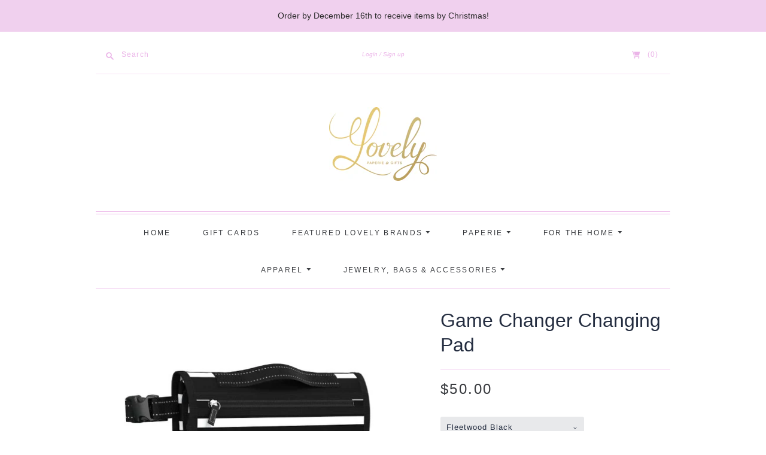

--- FILE ---
content_type: text/html; charset=utf-8
request_url: https://www.lovelypaperieandgifts.com/products/game-changer-changing-pad
body_size: 24832
content:
<!doctype html>
<html class="no-js">
<head>
  <link rel="stylesheet" href="https://obscure-escarpment-2240.herokuapp.com/stylesheets/bcpo-front.css">
  <script>var bcpo_product={"id":7958249865428,"title":"Game Changer Changing Pad","handle":"game-changer-changing-pad","description":"\u003cp\u003e\u003cspan data-mce-fragment=\"1\"\u003e\u003cstrong\u003eFAR BETTER THAN YOUR AVERAGE CHANGING MAT!\u003c\/strong\u003e Think of the Game Changer as more of a changing \"clutch\" with room for your keys, wallet, wipes, and creams. It can be stored inside the diaper bag but it is also perfect on its own for a quick park outing or stroll around the neighborhood. This mat is safe for baby's skin and wipes clean, so you can avoid stress when you've got a mess. Clip this secret weapon to your stroller for backup.\u003c\/span\u003e\u003c\/p\u003e\n\u003cul\u003e\n\u003cli\u003e\u003cspan data-mce-fragment=\"1\"\u003e12\" W x 37\" H\u003c\/span\u003e\u003c\/li\u003e\n\u003cli\u003e\u003cspan data-mce-fragment=\"1\"\u003eWeight: 0.6 lbs\u003c\/span\u003e\u003c\/li\u003e\n\u003cli\u003e\u003cspan data-mce-fragment=\"1\"\u003eHandle drop: 1.5 inches\u003c\/span\u003e\u003c\/li\u003e\n\u003cli\u003e\u003cspan data-mce-fragment=\"1\"\u003eExterior lined zipper pocket\u003c\/span\u003e\u003c\/li\u003e\n\u003cli\u003e\u003cspan data-mce-fragment=\"1\"\u003eInterior zipper pocket and mesh pockets\u003c\/span\u003e\u003c\/li\u003e\n\u003cli\u003e\u003cspan data-mce-fragment=\"1\"\u003eSide loop and buckle for attaching\u003c\/span\u003e\u003c\/li\u003e\n\u003cli\u003e\u003cspan data-mce-fragment=\"1\"\u003eTop handle for quick grab-and-go\u003c\/span\u003e\u003c\/li\u003e\n\u003cli\u003e\u003cspan data-mce-fragment=\"1\"\u003eBuckle snap closure\u003c\/span\u003e\u003c\/li\u003e\n\u003c\/ul\u003e\n\u003cul\u003e\u003c\/ul\u003e\n\u003cul\u003e\u003c\/ul\u003e\n\u003cul\u003e\u003c\/ul\u003e","published_at":"2023-08-16T13:38:57-04:00","created_at":"2023-08-16T13:38:57-04:00","vendor":"Scout Bags","type":"","tags":["Diaper Bag"],"price":5000,"price_min":5000,"price_max":5000,"available":false,"price_varies":false,"compare_at_price":null,"compare_at_price_min":0,"compare_at_price_max":0,"compare_at_price_varies":false,"variants":[{"id":43897444303060,"title":"Fleetwood Black","option1":"Fleetwood Black","option2":null,"option3":null,"sku":"698658176514","requires_shipping":true,"taxable":true,"featured_image":{"id":39306554409172,"product_id":7958249865428,"position":6,"created_at":"2023-08-16T13:40:34-04:00","updated_at":"2023-08-16T13:40:39-04:00","alt":null,"width":561,"height":535,"src":"\/\/www.lovelypaperieandgifts.com\/cdn\/shop\/files\/ScreenShot2023-08-16at1.40.13PM.png?v=1692207639","variant_ids":[43897444303060]},"available":false,"name":"Game Changer Changing Pad - Fleetwood Black","public_title":"Fleetwood Black","options":["Fleetwood Black"],"price":5000,"weight":907,"compare_at_price":null,"inventory_management":"shopify","barcode":"698658176514","featured_media":{"alt":null,"id":31981313130708,"position":6,"preview_image":{"aspect_ratio":1.049,"height":535,"width":561,"src":"\/\/www.lovelypaperieandgifts.com\/cdn\/shop\/files\/ScreenShot2023-08-16at1.40.13PM.png?v=1692207639"}},"requires_selling_plan":false,"selling_plan_allocations":[]},{"id":43897444335828,"title":"Pitter Splatter","option1":"Pitter Splatter","option2":null,"option3":null,"sku":"698658176521","requires_shipping":true,"taxable":true,"featured_image":{"id":39306554310868,"product_id":7958249865428,"position":2,"created_at":"2023-08-16T13:40:34-04:00","updated_at":"2023-08-16T13:40:36-04:00","alt":null,"width":694,"height":549,"src":"\/\/www.lovelypaperieandgifts.com\/cdn\/shop\/files\/ScreenShot2023-08-16at1.39.19PM.png?v=1692207636","variant_ids":[43897444335828]},"available":false,"name":"Game Changer Changing Pad - Pitter Splatter","public_title":"Pitter Splatter","options":["Pitter Splatter"],"price":5000,"weight":907,"compare_at_price":null,"inventory_management":"shopify","barcode":"698658176521","featured_media":{"alt":null,"id":31981312966868,"position":2,"preview_image":{"aspect_ratio":1.264,"height":549,"width":694,"src":"\/\/www.lovelypaperieandgifts.com\/cdn\/shop\/files\/ScreenShot2023-08-16at1.39.19PM.png?v=1692207636"}},"requires_selling_plan":false,"selling_plan_allocations":[]},{"id":43897444368596,"title":"Tickled Pink","option1":"Tickled Pink","option2":null,"option3":null,"sku":"698658176545","requires_shipping":true,"taxable":true,"featured_image":{"id":39306554278100,"product_id":7958249865428,"position":5,"created_at":"2023-08-16T13:40:34-04:00","updated_at":"2023-08-16T13:40:39-04:00","alt":null,"width":611,"height":535,"src":"\/\/www.lovelypaperieandgifts.com\/cdn\/shop\/files\/ScreenShot2023-08-16at1.39.43PM.png?v=1692207639","variant_ids":[43897444368596]},"available":false,"name":"Game Changer Changing Pad - Tickled Pink","public_title":"Tickled Pink","options":["Tickled Pink"],"price":5000,"weight":907,"compare_at_price":null,"inventory_management":"shopify","barcode":"698658176545","featured_media":{"alt":null,"id":31981313097940,"position":5,"preview_image":{"aspect_ratio":1.142,"height":535,"width":611,"src":"\/\/www.lovelypaperieandgifts.com\/cdn\/shop\/files\/ScreenShot2023-08-16at1.39.43PM.png?v=1692207639"}},"requires_selling_plan":false,"selling_plan_allocations":[]}],"images":["\/\/www.lovelypaperieandgifts.com\/cdn\/shop\/files\/ScreenShot2023-08-16at1.39.15PM.png?v=1692207636","\/\/www.lovelypaperieandgifts.com\/cdn\/shop\/files\/ScreenShot2023-08-16at1.39.19PM.png?v=1692207636","\/\/www.lovelypaperieandgifts.com\/cdn\/shop\/files\/ScreenShot2023-08-16at1.39.24PM.png?v=1692207636","\/\/www.lovelypaperieandgifts.com\/cdn\/shop\/files\/ScreenShot2023-08-16at1.39.28PM.png?v=1692207639","\/\/www.lovelypaperieandgifts.com\/cdn\/shop\/files\/ScreenShot2023-08-16at1.39.43PM.png?v=1692207639","\/\/www.lovelypaperieandgifts.com\/cdn\/shop\/files\/ScreenShot2023-08-16at1.40.13PM.png?v=1692207639","\/\/www.lovelypaperieandgifts.com\/cdn\/shop\/files\/ScreenShot2023-08-16at1.39.34PM.png?v=1692207639"],"featured_image":"\/\/www.lovelypaperieandgifts.com\/cdn\/shop\/files\/ScreenShot2023-08-16at1.39.15PM.png?v=1692207636","options":["Option"],"media":[{"alt":null,"id":31981312934100,"position":1,"preview_image":{"aspect_ratio":1.124,"height":517,"width":581,"src":"\/\/www.lovelypaperieandgifts.com\/cdn\/shop\/files\/ScreenShot2023-08-16at1.39.15PM.png?v=1692207636"},"aspect_ratio":1.124,"height":517,"media_type":"image","src":"\/\/www.lovelypaperieandgifts.com\/cdn\/shop\/files\/ScreenShot2023-08-16at1.39.15PM.png?v=1692207636","width":581},{"alt":null,"id":31981312966868,"position":2,"preview_image":{"aspect_ratio":1.264,"height":549,"width":694,"src":"\/\/www.lovelypaperieandgifts.com\/cdn\/shop\/files\/ScreenShot2023-08-16at1.39.19PM.png?v=1692207636"},"aspect_ratio":1.264,"height":549,"media_type":"image","src":"\/\/www.lovelypaperieandgifts.com\/cdn\/shop\/files\/ScreenShot2023-08-16at1.39.19PM.png?v=1692207636","width":694},{"alt":null,"id":31981312999636,"position":3,"preview_image":{"aspect_ratio":1.12,"height":568,"width":636,"src":"\/\/www.lovelypaperieandgifts.com\/cdn\/shop\/files\/ScreenShot2023-08-16at1.39.24PM.png?v=1692207636"},"aspect_ratio":1.12,"height":568,"media_type":"image","src":"\/\/www.lovelypaperieandgifts.com\/cdn\/shop\/files\/ScreenShot2023-08-16at1.39.24PM.png?v=1692207636","width":636},{"alt":null,"id":31981313032404,"position":4,"preview_image":{"aspect_ratio":0.822,"height":601,"width":494,"src":"\/\/www.lovelypaperieandgifts.com\/cdn\/shop\/files\/ScreenShot2023-08-16at1.39.28PM.png?v=1692207639"},"aspect_ratio":0.822,"height":601,"media_type":"image","src":"\/\/www.lovelypaperieandgifts.com\/cdn\/shop\/files\/ScreenShot2023-08-16at1.39.28PM.png?v=1692207639","width":494},{"alt":null,"id":31981313097940,"position":5,"preview_image":{"aspect_ratio":1.142,"height":535,"width":611,"src":"\/\/www.lovelypaperieandgifts.com\/cdn\/shop\/files\/ScreenShot2023-08-16at1.39.43PM.png?v=1692207639"},"aspect_ratio":1.142,"height":535,"media_type":"image","src":"\/\/www.lovelypaperieandgifts.com\/cdn\/shop\/files\/ScreenShot2023-08-16at1.39.43PM.png?v=1692207639","width":611},{"alt":null,"id":31981313130708,"position":6,"preview_image":{"aspect_ratio":1.049,"height":535,"width":561,"src":"\/\/www.lovelypaperieandgifts.com\/cdn\/shop\/files\/ScreenShot2023-08-16at1.40.13PM.png?v=1692207639"},"aspect_ratio":1.049,"height":535,"media_type":"image","src":"\/\/www.lovelypaperieandgifts.com\/cdn\/shop\/files\/ScreenShot2023-08-16at1.40.13PM.png?v=1692207639","width":561},{"alt":null,"id":31981313065172,"position":7,"preview_image":{"aspect_ratio":1.017,"height":830,"width":844,"src":"\/\/www.lovelypaperieandgifts.com\/cdn\/shop\/files\/ScreenShot2023-08-16at1.39.34PM.png?v=1692207639"},"aspect_ratio":1.017,"height":830,"media_type":"image","src":"\/\/www.lovelypaperieandgifts.com\/cdn\/shop\/files\/ScreenShot2023-08-16at1.39.34PM.png?v=1692207639","width":844}],"requires_selling_plan":false,"selling_plan_groups":[],"content":"\u003cp\u003e\u003cspan data-mce-fragment=\"1\"\u003e\u003cstrong\u003eFAR BETTER THAN YOUR AVERAGE CHANGING MAT!\u003c\/strong\u003e Think of the Game Changer as more of a changing \"clutch\" with room for your keys, wallet, wipes, and creams. It can be stored inside the diaper bag but it is also perfect on its own for a quick park outing or stroll around the neighborhood. This mat is safe for baby's skin and wipes clean, so you can avoid stress when you've got a mess. Clip this secret weapon to your stroller for backup.\u003c\/span\u003e\u003c\/p\u003e\n\u003cul\u003e\n\u003cli\u003e\u003cspan data-mce-fragment=\"1\"\u003e12\" W x 37\" H\u003c\/span\u003e\u003c\/li\u003e\n\u003cli\u003e\u003cspan data-mce-fragment=\"1\"\u003eWeight: 0.6 lbs\u003c\/span\u003e\u003c\/li\u003e\n\u003cli\u003e\u003cspan data-mce-fragment=\"1\"\u003eHandle drop: 1.5 inches\u003c\/span\u003e\u003c\/li\u003e\n\u003cli\u003e\u003cspan data-mce-fragment=\"1\"\u003eExterior lined zipper pocket\u003c\/span\u003e\u003c\/li\u003e\n\u003cli\u003e\u003cspan data-mce-fragment=\"1\"\u003eInterior zipper pocket and mesh pockets\u003c\/span\u003e\u003c\/li\u003e\n\u003cli\u003e\u003cspan data-mce-fragment=\"1\"\u003eSide loop and buckle for attaching\u003c\/span\u003e\u003c\/li\u003e\n\u003cli\u003e\u003cspan data-mce-fragment=\"1\"\u003eTop handle for quick grab-and-go\u003c\/span\u003e\u003c\/li\u003e\n\u003cli\u003e\u003cspan data-mce-fragment=\"1\"\u003eBuckle snap closure\u003c\/span\u003e\u003c\/li\u003e\n\u003c\/ul\u003e\n\u003cul\u003e\u003c\/ul\u003e\n\u003cul\u003e\u003c\/ul\u003e\n\u003cul\u003e\u003c\/ul\u003e"};  var bcpo_settings={"shop_currency":"USD","money_format2":"${{amount}} USD","money_format_without_currency":"${{amount}}"};var inventory_quantity = [];inventory_quantity.push(0);inventory_quantity.push(0);inventory_quantity.push(0);if(bcpo_product) { for (var i = 0; i < bcpo_product.variants.length; i += 1) { bcpo_product.variants[i].inventory_quantity = inventory_quantity[i]; }}window.bcpo = window.bcpo || {}; bcpo.cart = {"note":null,"attributes":{},"original_total_price":0,"total_price":0,"total_discount":0,"total_weight":0.0,"item_count":0,"items":[],"requires_shipping":false,"currency":"USD","items_subtotal_price":0,"cart_level_discount_applications":[],"checkout_charge_amount":0}; bcpo.ogFormData = FormData; bcpo.money_with_currency_format = "${{amount}} USD";bcpo.money_format = "${{amount}}";</script>

  <meta charset="utf-8">
  <meta http-equiv="X-UA-Compatible" content="IE=edge,chrome=1">

  
    <link rel="canonical" href="https://www.lovelypaperieandgifts.com/products/game-changer-changing-pad" />
  

  <title>
    Game Changer Changing Pad

    

    

    
      &#8211; Lovely Paperie &amp; Gifts
    
  </title>

  
    <meta name="description" content="FAR BETTER THAN YOUR AVERAGE CHANGING MAT! Think of the Game Changer as more of a changing &quot;clutch&quot; with room for your keys, wallet, wipes, and creams. It can be stored inside the diaper bag but it is also perfect on its own for a quick park outing or stroll around the neighborhood. This mat is safe for baby&#39;s skin and" />
  

  <meta name="viewport" content="width=device-width, initial-scale=1.0">

  
    <link rel="shortcut icon" href="//www.lovelypaperieandgifts.com/cdn/shop/files/Lovely_Favicon_5aa377ba-d593-4d44-8fdc-a0d7d55e94b0_16x16.png?v=1614331599" type="image/png" />
  

  
  















<meta property="og:site_name" content="Lovely Paperie &amp; Gifts">
<meta property="og:url" content="https://www.lovelypaperieandgifts.com/products/game-changer-changing-pad">
<meta property="og:title" content="Game Changer Changing Pad">
<meta property="og:type" content="website">
<meta property="og:description" content="FAR BETTER THAN YOUR AVERAGE CHANGING MAT! Think of the Game Changer as more of a changing &quot;clutch&quot; with room for your keys, wallet, wipes, and creams. It can be stored inside the diaper bag but it is also perfect on its own for a quick park outing or stroll around the neighborhood. This mat is safe for baby&#39;s skin and">




    
    
    

    
    
    <meta
      property="og:image"
      content="https://www.lovelypaperieandgifts.com/cdn/shop/files/ScreenShot2023-08-16at1.39.15PM_1200x1068.png?v=1692207636"
    />
    <meta
      property="og:image:secure_url"
      content="https://www.lovelypaperieandgifts.com/cdn/shop/files/ScreenShot2023-08-16at1.39.15PM_1200x1068.png?v=1692207636"
    />
    <meta property="og:image:width" content="1200" />
    <meta property="og:image:height" content="1068" />
    
    
    <meta property="og:image:alt" content="Social media image" />
  
















<meta name="twitter:title" content="Game Changer Changing Pad">
<meta name="twitter:description" content="FAR BETTER THAN YOUR AVERAGE CHANGING MAT! Think of the Game Changer as more of a changing &quot;clutch&quot; with room for your keys, wallet, wipes, and creams. It can be stored inside the diaper bag but it is also perfect on its own for a quick park outing or stroll around the neighborhood. This mat is safe for baby&#39;s skin and">


    
    
    
      
      
      <meta name="twitter:card" content="summary_large_image">
    
    
    <meta
      property="twitter:image"
      content="https://www.lovelypaperieandgifts.com/cdn/shop/files/ScreenShot2023-08-16at1.39.15PM_1200x600_crop_center.png?v=1692207636"
    />
    <meta property="twitter:image:width" content="1200" />
    <meta property="twitter:image:height" content="600" />
    
    
    <meta property="twitter:image:alt" content="Social media image" />
  


                <link href="//fonts.googleapis.com/css?family=Neuton:300,400,400i,700|News+Cycle:400,700" rel="stylesheet" type="text/css" media="all" />  


  <link href="//www.lovelypaperieandgifts.com/cdn/shop/t/3/assets/theme.css?v=30398151325931782621759259629" rel="stylesheet" type="text/css" media="all" />

  <script>
    document.documentElement.className=document.documentElement.className.replace(/\bno-js\b/,'js');
    if(window.Shopify&&window.Shopify.designMode)document.documentElement.className+=' in-theme-editor';
  </script>

  
  <script>
    window.Theme = window.Theme || {};
    window.Theme.version = "9.6.0";
    window.Theme.moneyFormat = "${{amount}}";
    window.Theme.routes = {
      "root_url": "/",
      "account_url": "/account",
      "account_login_url": "/account/login",
      "account_logout_url": "/account/logout",
      "account_register_url": "/account/register",
      "account_addresses_url": "/account/addresses",
      "collections_url": "/collections",
      "all_products_collection_url": "/collections/all",
      "search_url": "/search",
      "cart_url": "/cart",
      "cart_add_url": "/cart/add",
      "cart_change_url": "/cart/change",
      "cart_clear_url": "/cart/clear",
      "product_recommendations_url": "/recommendations/products",
    };
  </script>

  <script>window.performance && window.performance.mark && window.performance.mark('shopify.content_for_header.start');</script><meta name="facebook-domain-verification" content="aym8tl3f94kv0w2b8cz9vsi898o9h8">
<meta id="shopify-digital-wallet" name="shopify-digital-wallet" content="/41183445151/digital_wallets/dialog">
<meta name="shopify-checkout-api-token" content="3703aeea818c10a2675d06cf3a10cbc4">
<link rel="alternate" type="application/json+oembed" href="https://www.lovelypaperieandgifts.com/products/game-changer-changing-pad.oembed">
<script async="async" src="/checkouts/internal/preloads.js?locale=en-US"></script>
<link rel="preconnect" href="https://shop.app" crossorigin="anonymous">
<script async="async" src="https://shop.app/checkouts/internal/preloads.js?locale=en-US&shop_id=41183445151" crossorigin="anonymous"></script>
<script id="apple-pay-shop-capabilities" type="application/json">{"shopId":41183445151,"countryCode":"US","currencyCode":"USD","merchantCapabilities":["supports3DS"],"merchantId":"gid:\/\/shopify\/Shop\/41183445151","merchantName":"Lovely Paperie \u0026 Gifts","requiredBillingContactFields":["postalAddress","email","phone"],"requiredShippingContactFields":["postalAddress","email","phone"],"shippingType":"shipping","supportedNetworks":["visa","masterCard","amex","discover","elo","jcb"],"total":{"type":"pending","label":"Lovely Paperie \u0026 Gifts","amount":"1.00"},"shopifyPaymentsEnabled":true,"supportsSubscriptions":true}</script>
<script id="shopify-features" type="application/json">{"accessToken":"3703aeea818c10a2675d06cf3a10cbc4","betas":["rich-media-storefront-analytics"],"domain":"www.lovelypaperieandgifts.com","predictiveSearch":true,"shopId":41183445151,"locale":"en"}</script>
<script>var Shopify = Shopify || {};
Shopify.shop = "lovelypaperieandgifts.myshopify.com";
Shopify.locale = "en";
Shopify.currency = {"active":"USD","rate":"1.0"};
Shopify.country = "US";
Shopify.theme = {"name":"Editions","id":106064478367,"schema_name":"Editions","schema_version":"9.9.1","theme_store_id":457,"role":"main"};
Shopify.theme.handle = "null";
Shopify.theme.style = {"id":null,"handle":null};
Shopify.cdnHost = "www.lovelypaperieandgifts.com/cdn";
Shopify.routes = Shopify.routes || {};
Shopify.routes.root = "/";</script>
<script type="module">!function(o){(o.Shopify=o.Shopify||{}).modules=!0}(window);</script>
<script>!function(o){function n(){var o=[];function n(){o.push(Array.prototype.slice.apply(arguments))}return n.q=o,n}var t=o.Shopify=o.Shopify||{};t.loadFeatures=n(),t.autoloadFeatures=n()}(window);</script>
<script>
  window.ShopifyPay = window.ShopifyPay || {};
  window.ShopifyPay.apiHost = "shop.app\/pay";
  window.ShopifyPay.redirectState = null;
</script>
<script id="shop-js-analytics" type="application/json">{"pageType":"product"}</script>
<script defer="defer" async type="module" src="//www.lovelypaperieandgifts.com/cdn/shopifycloud/shop-js/modules/v2/client.init-shop-cart-sync_DtuiiIyl.en.esm.js"></script>
<script defer="defer" async type="module" src="//www.lovelypaperieandgifts.com/cdn/shopifycloud/shop-js/modules/v2/chunk.common_CUHEfi5Q.esm.js"></script>
<script type="module">
  await import("//www.lovelypaperieandgifts.com/cdn/shopifycloud/shop-js/modules/v2/client.init-shop-cart-sync_DtuiiIyl.en.esm.js");
await import("//www.lovelypaperieandgifts.com/cdn/shopifycloud/shop-js/modules/v2/chunk.common_CUHEfi5Q.esm.js");

  window.Shopify.SignInWithShop?.initShopCartSync?.({"fedCMEnabled":true,"windoidEnabled":true});

</script>
<script>
  window.Shopify = window.Shopify || {};
  if (!window.Shopify.featureAssets) window.Shopify.featureAssets = {};
  window.Shopify.featureAssets['shop-js'] = {"shop-cart-sync":["modules/v2/client.shop-cart-sync_DFoTY42P.en.esm.js","modules/v2/chunk.common_CUHEfi5Q.esm.js"],"init-fed-cm":["modules/v2/client.init-fed-cm_D2UNy1i2.en.esm.js","modules/v2/chunk.common_CUHEfi5Q.esm.js"],"init-shop-email-lookup-coordinator":["modules/v2/client.init-shop-email-lookup-coordinator_BQEe2rDt.en.esm.js","modules/v2/chunk.common_CUHEfi5Q.esm.js"],"shop-cash-offers":["modules/v2/client.shop-cash-offers_3CTtReFF.en.esm.js","modules/v2/chunk.common_CUHEfi5Q.esm.js","modules/v2/chunk.modal_BewljZkx.esm.js"],"shop-button":["modules/v2/client.shop-button_C6oxCjDL.en.esm.js","modules/v2/chunk.common_CUHEfi5Q.esm.js"],"init-windoid":["modules/v2/client.init-windoid_5pix8xhK.en.esm.js","modules/v2/chunk.common_CUHEfi5Q.esm.js"],"avatar":["modules/v2/client.avatar_BTnouDA3.en.esm.js"],"init-shop-cart-sync":["modules/v2/client.init-shop-cart-sync_DtuiiIyl.en.esm.js","modules/v2/chunk.common_CUHEfi5Q.esm.js"],"shop-toast-manager":["modules/v2/client.shop-toast-manager_BYv_8cH1.en.esm.js","modules/v2/chunk.common_CUHEfi5Q.esm.js"],"pay-button":["modules/v2/client.pay-button_FnF9EIkY.en.esm.js","modules/v2/chunk.common_CUHEfi5Q.esm.js"],"shop-login-button":["modules/v2/client.shop-login-button_CH1KUpOf.en.esm.js","modules/v2/chunk.common_CUHEfi5Q.esm.js","modules/v2/chunk.modal_BewljZkx.esm.js"],"init-customer-accounts-sign-up":["modules/v2/client.init-customer-accounts-sign-up_aj7QGgYS.en.esm.js","modules/v2/client.shop-login-button_CH1KUpOf.en.esm.js","modules/v2/chunk.common_CUHEfi5Q.esm.js","modules/v2/chunk.modal_BewljZkx.esm.js"],"init-shop-for-new-customer-accounts":["modules/v2/client.init-shop-for-new-customer-accounts_NbnYRf_7.en.esm.js","modules/v2/client.shop-login-button_CH1KUpOf.en.esm.js","modules/v2/chunk.common_CUHEfi5Q.esm.js","modules/v2/chunk.modal_BewljZkx.esm.js"],"init-customer-accounts":["modules/v2/client.init-customer-accounts_ppedhqCH.en.esm.js","modules/v2/client.shop-login-button_CH1KUpOf.en.esm.js","modules/v2/chunk.common_CUHEfi5Q.esm.js","modules/v2/chunk.modal_BewljZkx.esm.js"],"shop-follow-button":["modules/v2/client.shop-follow-button_CMIBBa6u.en.esm.js","modules/v2/chunk.common_CUHEfi5Q.esm.js","modules/v2/chunk.modal_BewljZkx.esm.js"],"lead-capture":["modules/v2/client.lead-capture_But0hIyf.en.esm.js","modules/v2/chunk.common_CUHEfi5Q.esm.js","modules/v2/chunk.modal_BewljZkx.esm.js"],"checkout-modal":["modules/v2/client.checkout-modal_BBxc70dQ.en.esm.js","modules/v2/chunk.common_CUHEfi5Q.esm.js","modules/v2/chunk.modal_BewljZkx.esm.js"],"shop-login":["modules/v2/client.shop-login_hM3Q17Kl.en.esm.js","modules/v2/chunk.common_CUHEfi5Q.esm.js","modules/v2/chunk.modal_BewljZkx.esm.js"],"payment-terms":["modules/v2/client.payment-terms_CAtGlQYS.en.esm.js","modules/v2/chunk.common_CUHEfi5Q.esm.js","modules/v2/chunk.modal_BewljZkx.esm.js"]};
</script>
<script>(function() {
  var isLoaded = false;
  function asyncLoad() {
    if (isLoaded) return;
    isLoaded = true;
    var urls = ["\/\/cdn.shopify.com\/proxy\/07a0d027aa6198d33764e69da730f1e809f6de1f90a48d2165dfe24329741584\/obscure-escarpment-2240.herokuapp.com\/js\/best_custom_product_options.js?shop=lovelypaperieandgifts.myshopify.com\u0026sp-cache-control=cHVibGljLCBtYXgtYWdlPTkwMA"];
    for (var i = 0; i < urls.length; i++) {
      var s = document.createElement('script');
      s.type = 'text/javascript';
      s.async = true;
      s.src = urls[i];
      var x = document.getElementsByTagName('script')[0];
      x.parentNode.insertBefore(s, x);
    }
  };
  if(window.attachEvent) {
    window.attachEvent('onload', asyncLoad);
  } else {
    window.addEventListener('load', asyncLoad, false);
  }
})();</script>
<script id="__st">var __st={"a":41183445151,"offset":-18000,"reqid":"b44d3cc6-eb16-4802-9a0f-a97e4877eae4-1766877951","pageurl":"www.lovelypaperieandgifts.com\/products\/game-changer-changing-pad","u":"f670e31e1463","p":"product","rtyp":"product","rid":7958249865428};</script>
<script>window.ShopifyPaypalV4VisibilityTracking = true;</script>
<script id="captcha-bootstrap">!function(){'use strict';const t='contact',e='account',n='new_comment',o=[[t,t],['blogs',n],['comments',n],[t,'customer']],c=[[e,'customer_login'],[e,'guest_login'],[e,'recover_customer_password'],[e,'create_customer']],r=t=>t.map((([t,e])=>`form[action*='/${t}']:not([data-nocaptcha='true']) input[name='form_type'][value='${e}']`)).join(','),a=t=>()=>t?[...document.querySelectorAll(t)].map((t=>t.form)):[];function s(){const t=[...o],e=r(t);return a(e)}const i='password',u='form_key',d=['recaptcha-v3-token','g-recaptcha-response','h-captcha-response',i],f=()=>{try{return window.sessionStorage}catch{return}},m='__shopify_v',_=t=>t.elements[u];function p(t,e,n=!1){try{const o=window.sessionStorage,c=JSON.parse(o.getItem(e)),{data:r}=function(t){const{data:e,action:n}=t;return t[m]||n?{data:e,action:n}:{data:t,action:n}}(c);for(const[e,n]of Object.entries(r))t.elements[e]&&(t.elements[e].value=n);n&&o.removeItem(e)}catch(o){console.error('form repopulation failed',{error:o})}}const l='form_type',E='cptcha';function T(t){t.dataset[E]=!0}const w=window,h=w.document,L='Shopify',v='ce_forms',y='captcha';let A=!1;((t,e)=>{const n=(g='f06e6c50-85a8-45c8-87d0-21a2b65856fe',I='https://cdn.shopify.com/shopifycloud/storefront-forms-hcaptcha/ce_storefront_forms_captcha_hcaptcha.v1.5.2.iife.js',D={infoText:'Protected by hCaptcha',privacyText:'Privacy',termsText:'Terms'},(t,e,n)=>{const o=w[L][v],c=o.bindForm;if(c)return c(t,g,e,D).then(n);var r;o.q.push([[t,g,e,D],n]),r=I,A||(h.body.append(Object.assign(h.createElement('script'),{id:'captcha-provider',async:!0,src:r})),A=!0)});var g,I,D;w[L]=w[L]||{},w[L][v]=w[L][v]||{},w[L][v].q=[],w[L][y]=w[L][y]||{},w[L][y].protect=function(t,e){n(t,void 0,e),T(t)},Object.freeze(w[L][y]),function(t,e,n,w,h,L){const[v,y,A,g]=function(t,e,n){const i=e?o:[],u=t?c:[],d=[...i,...u],f=r(d),m=r(i),_=r(d.filter((([t,e])=>n.includes(e))));return[a(f),a(m),a(_),s()]}(w,h,L),I=t=>{const e=t.target;return e instanceof HTMLFormElement?e:e&&e.form},D=t=>v().includes(t);t.addEventListener('submit',(t=>{const e=I(t);if(!e)return;const n=D(e)&&!e.dataset.hcaptchaBound&&!e.dataset.recaptchaBound,o=_(e),c=g().includes(e)&&(!o||!o.value);(n||c)&&t.preventDefault(),c&&!n&&(function(t){try{if(!f())return;!function(t){const e=f();if(!e)return;const n=_(t);if(!n)return;const o=n.value;o&&e.removeItem(o)}(t);const e=Array.from(Array(32),(()=>Math.random().toString(36)[2])).join('');!function(t,e){_(t)||t.append(Object.assign(document.createElement('input'),{type:'hidden',name:u})),t.elements[u].value=e}(t,e),function(t,e){const n=f();if(!n)return;const o=[...t.querySelectorAll(`input[type='${i}']`)].map((({name:t})=>t)),c=[...d,...o],r={};for(const[a,s]of new FormData(t).entries())c.includes(a)||(r[a]=s);n.setItem(e,JSON.stringify({[m]:1,action:t.action,data:r}))}(t,e)}catch(e){console.error('failed to persist form',e)}}(e),e.submit())}));const S=(t,e)=>{t&&!t.dataset[E]&&(n(t,e.some((e=>e===t))),T(t))};for(const o of['focusin','change'])t.addEventListener(o,(t=>{const e=I(t);D(e)&&S(e,y())}));const B=e.get('form_key'),M=e.get(l),P=B&&M;t.addEventListener('DOMContentLoaded',(()=>{const t=y();if(P)for(const e of t)e.elements[l].value===M&&p(e,B);[...new Set([...A(),...v().filter((t=>'true'===t.dataset.shopifyCaptcha))])].forEach((e=>S(e,t)))}))}(h,new URLSearchParams(w.location.search),n,t,e,['guest_login'])})(!0,!0)}();</script>
<script integrity="sha256-4kQ18oKyAcykRKYeNunJcIwy7WH5gtpwJnB7kiuLZ1E=" data-source-attribution="shopify.loadfeatures" defer="defer" src="//www.lovelypaperieandgifts.com/cdn/shopifycloud/storefront/assets/storefront/load_feature-a0a9edcb.js" crossorigin="anonymous"></script>
<script crossorigin="anonymous" defer="defer" src="//www.lovelypaperieandgifts.com/cdn/shopifycloud/storefront/assets/shopify_pay/storefront-65b4c6d7.js?v=20250812"></script>
<script data-source-attribution="shopify.dynamic_checkout.dynamic.init">var Shopify=Shopify||{};Shopify.PaymentButton=Shopify.PaymentButton||{isStorefrontPortableWallets:!0,init:function(){window.Shopify.PaymentButton.init=function(){};var t=document.createElement("script");t.src="https://www.lovelypaperieandgifts.com/cdn/shopifycloud/portable-wallets/latest/portable-wallets.en.js",t.type="module",document.head.appendChild(t)}};
</script>
<script data-source-attribution="shopify.dynamic_checkout.buyer_consent">
  function portableWalletsHideBuyerConsent(e){var t=document.getElementById("shopify-buyer-consent"),n=document.getElementById("shopify-subscription-policy-button");t&&n&&(t.classList.add("hidden"),t.setAttribute("aria-hidden","true"),n.removeEventListener("click",e))}function portableWalletsShowBuyerConsent(e){var t=document.getElementById("shopify-buyer-consent"),n=document.getElementById("shopify-subscription-policy-button");t&&n&&(t.classList.remove("hidden"),t.removeAttribute("aria-hidden"),n.addEventListener("click",e))}window.Shopify?.PaymentButton&&(window.Shopify.PaymentButton.hideBuyerConsent=portableWalletsHideBuyerConsent,window.Shopify.PaymentButton.showBuyerConsent=portableWalletsShowBuyerConsent);
</script>
<script>
  function portableWalletsCleanup(e){e&&e.src&&console.error("Failed to load portable wallets script "+e.src);var t=document.querySelectorAll("shopify-accelerated-checkout .shopify-payment-button__skeleton, shopify-accelerated-checkout-cart .wallet-cart-button__skeleton"),e=document.getElementById("shopify-buyer-consent");for(let e=0;e<t.length;e++)t[e].remove();e&&e.remove()}function portableWalletsNotLoadedAsModule(e){e instanceof ErrorEvent&&"string"==typeof e.message&&e.message.includes("import.meta")&&"string"==typeof e.filename&&e.filename.includes("portable-wallets")&&(window.removeEventListener("error",portableWalletsNotLoadedAsModule),window.Shopify.PaymentButton.failedToLoad=e,"loading"===document.readyState?document.addEventListener("DOMContentLoaded",window.Shopify.PaymentButton.init):window.Shopify.PaymentButton.init())}window.addEventListener("error",portableWalletsNotLoadedAsModule);
</script>

<script type="module" src="https://www.lovelypaperieandgifts.com/cdn/shopifycloud/portable-wallets/latest/portable-wallets.en.js" onError="portableWalletsCleanup(this)" crossorigin="anonymous"></script>
<script nomodule>
  document.addEventListener("DOMContentLoaded", portableWalletsCleanup);
</script>

<link id="shopify-accelerated-checkout-styles" rel="stylesheet" media="screen" href="https://www.lovelypaperieandgifts.com/cdn/shopifycloud/portable-wallets/latest/accelerated-checkout-backwards-compat.css" crossorigin="anonymous">
<style id="shopify-accelerated-checkout-cart">
        #shopify-buyer-consent {
  margin-top: 1em;
  display: inline-block;
  width: 100%;
}

#shopify-buyer-consent.hidden {
  display: none;
}

#shopify-subscription-policy-button {
  background: none;
  border: none;
  padding: 0;
  text-decoration: underline;
  font-size: inherit;
  cursor: pointer;
}

#shopify-subscription-policy-button::before {
  box-shadow: none;
}

      </style>

<script>window.performance && window.performance.mark && window.performance.mark('shopify.content_for_header.end');</script>
  
<link href="https://monorail-edge.shopifysvc.com" rel="dns-prefetch">
<script>(function(){if ("sendBeacon" in navigator && "performance" in window) {try {var session_token_from_headers = performance.getEntriesByType('navigation')[0].serverTiming.find(x => x.name == '_s').description;} catch {var session_token_from_headers = undefined;}var session_cookie_matches = document.cookie.match(/_shopify_s=([^;]*)/);var session_token_from_cookie = session_cookie_matches && session_cookie_matches.length === 2 ? session_cookie_matches[1] : "";var session_token = session_token_from_headers || session_token_from_cookie || "";function handle_abandonment_event(e) {var entries = performance.getEntries().filter(function(entry) {return /monorail-edge.shopifysvc.com/.test(entry.name);});if (!window.abandonment_tracked && entries.length === 0) {window.abandonment_tracked = true;var currentMs = Date.now();var navigation_start = performance.timing.navigationStart;var payload = {shop_id: 41183445151,url: window.location.href,navigation_start,duration: currentMs - navigation_start,session_token,page_type: "product"};window.navigator.sendBeacon("https://monorail-edge.shopifysvc.com/v1/produce", JSON.stringify({schema_id: "online_store_buyer_site_abandonment/1.1",payload: payload,metadata: {event_created_at_ms: currentMs,event_sent_at_ms: currentMs}}));}}window.addEventListener('pagehide', handle_abandonment_event);}}());</script>
<script id="web-pixels-manager-setup">(function e(e,d,r,n,o){if(void 0===o&&(o={}),!Boolean(null===(a=null===(i=window.Shopify)||void 0===i?void 0:i.analytics)||void 0===a?void 0:a.replayQueue)){var i,a;window.Shopify=window.Shopify||{};var t=window.Shopify;t.analytics=t.analytics||{};var s=t.analytics;s.replayQueue=[],s.publish=function(e,d,r){return s.replayQueue.push([e,d,r]),!0};try{self.performance.mark("wpm:start")}catch(e){}var l=function(){var e={modern:/Edge?\/(1{2}[4-9]|1[2-9]\d|[2-9]\d{2}|\d{4,})\.\d+(\.\d+|)|Firefox\/(1{2}[4-9]|1[2-9]\d|[2-9]\d{2}|\d{4,})\.\d+(\.\d+|)|Chrom(ium|e)\/(9{2}|\d{3,})\.\d+(\.\d+|)|(Maci|X1{2}).+ Version\/(15\.\d+|(1[6-9]|[2-9]\d|\d{3,})\.\d+)([,.]\d+|)( \(\w+\)|)( Mobile\/\w+|) Safari\/|Chrome.+OPR\/(9{2}|\d{3,})\.\d+\.\d+|(CPU[ +]OS|iPhone[ +]OS|CPU[ +]iPhone|CPU IPhone OS|CPU iPad OS)[ +]+(15[._]\d+|(1[6-9]|[2-9]\d|\d{3,})[._]\d+)([._]\d+|)|Android:?[ /-](13[3-9]|1[4-9]\d|[2-9]\d{2}|\d{4,})(\.\d+|)(\.\d+|)|Android.+Firefox\/(13[5-9]|1[4-9]\d|[2-9]\d{2}|\d{4,})\.\d+(\.\d+|)|Android.+Chrom(ium|e)\/(13[3-9]|1[4-9]\d|[2-9]\d{2}|\d{4,})\.\d+(\.\d+|)|SamsungBrowser\/([2-9]\d|\d{3,})\.\d+/,legacy:/Edge?\/(1[6-9]|[2-9]\d|\d{3,})\.\d+(\.\d+|)|Firefox\/(5[4-9]|[6-9]\d|\d{3,})\.\d+(\.\d+|)|Chrom(ium|e)\/(5[1-9]|[6-9]\d|\d{3,})\.\d+(\.\d+|)([\d.]+$|.*Safari\/(?![\d.]+ Edge\/[\d.]+$))|(Maci|X1{2}).+ Version\/(10\.\d+|(1[1-9]|[2-9]\d|\d{3,})\.\d+)([,.]\d+|)( \(\w+\)|)( Mobile\/\w+|) Safari\/|Chrome.+OPR\/(3[89]|[4-9]\d|\d{3,})\.\d+\.\d+|(CPU[ +]OS|iPhone[ +]OS|CPU[ +]iPhone|CPU IPhone OS|CPU iPad OS)[ +]+(10[._]\d+|(1[1-9]|[2-9]\d|\d{3,})[._]\d+)([._]\d+|)|Android:?[ /-](13[3-9]|1[4-9]\d|[2-9]\d{2}|\d{4,})(\.\d+|)(\.\d+|)|Mobile Safari.+OPR\/([89]\d|\d{3,})\.\d+\.\d+|Android.+Firefox\/(13[5-9]|1[4-9]\d|[2-9]\d{2}|\d{4,})\.\d+(\.\d+|)|Android.+Chrom(ium|e)\/(13[3-9]|1[4-9]\d|[2-9]\d{2}|\d{4,})\.\d+(\.\d+|)|Android.+(UC? ?Browser|UCWEB|U3)[ /]?(15\.([5-9]|\d{2,})|(1[6-9]|[2-9]\d|\d{3,})\.\d+)\.\d+|SamsungBrowser\/(5\.\d+|([6-9]|\d{2,})\.\d+)|Android.+MQ{2}Browser\/(14(\.(9|\d{2,})|)|(1[5-9]|[2-9]\d|\d{3,})(\.\d+|))(\.\d+|)|K[Aa][Ii]OS\/(3\.\d+|([4-9]|\d{2,})\.\d+)(\.\d+|)/},d=e.modern,r=e.legacy,n=navigator.userAgent;return n.match(d)?"modern":n.match(r)?"legacy":"unknown"}(),u="modern"===l?"modern":"legacy",c=(null!=n?n:{modern:"",legacy:""})[u],f=function(e){return[e.baseUrl,"/wpm","/b",e.hashVersion,"modern"===e.buildTarget?"m":"l",".js"].join("")}({baseUrl:d,hashVersion:r,buildTarget:u}),m=function(e){var d=e.version,r=e.bundleTarget,n=e.surface,o=e.pageUrl,i=e.monorailEndpoint;return{emit:function(e){var a=e.status,t=e.errorMsg,s=(new Date).getTime(),l=JSON.stringify({metadata:{event_sent_at_ms:s},events:[{schema_id:"web_pixels_manager_load/3.1",payload:{version:d,bundle_target:r,page_url:o,status:a,surface:n,error_msg:t},metadata:{event_created_at_ms:s}}]});if(!i)return console&&console.warn&&console.warn("[Web Pixels Manager] No Monorail endpoint provided, skipping logging."),!1;try{return self.navigator.sendBeacon.bind(self.navigator)(i,l)}catch(e){}var u=new XMLHttpRequest;try{return u.open("POST",i,!0),u.setRequestHeader("Content-Type","text/plain"),u.send(l),!0}catch(e){return console&&console.warn&&console.warn("[Web Pixels Manager] Got an unhandled error while logging to Monorail."),!1}}}}({version:r,bundleTarget:l,surface:e.surface,pageUrl:self.location.href,monorailEndpoint:e.monorailEndpoint});try{o.browserTarget=l,function(e){var d=e.src,r=e.async,n=void 0===r||r,o=e.onload,i=e.onerror,a=e.sri,t=e.scriptDataAttributes,s=void 0===t?{}:t,l=document.createElement("script"),u=document.querySelector("head"),c=document.querySelector("body");if(l.async=n,l.src=d,a&&(l.integrity=a,l.crossOrigin="anonymous"),s)for(var f in s)if(Object.prototype.hasOwnProperty.call(s,f))try{l.dataset[f]=s[f]}catch(e){}if(o&&l.addEventListener("load",o),i&&l.addEventListener("error",i),u)u.appendChild(l);else{if(!c)throw new Error("Did not find a head or body element to append the script");c.appendChild(l)}}({src:f,async:!0,onload:function(){if(!function(){var e,d;return Boolean(null===(d=null===(e=window.Shopify)||void 0===e?void 0:e.analytics)||void 0===d?void 0:d.initialized)}()){var d=window.webPixelsManager.init(e)||void 0;if(d){var r=window.Shopify.analytics;r.replayQueue.forEach((function(e){var r=e[0],n=e[1],o=e[2];d.publishCustomEvent(r,n,o)})),r.replayQueue=[],r.publish=d.publishCustomEvent,r.visitor=d.visitor,r.initialized=!0}}},onerror:function(){return m.emit({status:"failed",errorMsg:"".concat(f," has failed to load")})},sri:function(e){var d=/^sha384-[A-Za-z0-9+/=]+$/;return"string"==typeof e&&d.test(e)}(c)?c:"",scriptDataAttributes:o}),m.emit({status:"loading"})}catch(e){m.emit({status:"failed",errorMsg:(null==e?void 0:e.message)||"Unknown error"})}}})({shopId: 41183445151,storefrontBaseUrl: "https://www.lovelypaperieandgifts.com",extensionsBaseUrl: "https://extensions.shopifycdn.com/cdn/shopifycloud/web-pixels-manager",monorailEndpoint: "https://monorail-edge.shopifysvc.com/unstable/produce_batch",surface: "storefront-renderer",enabledBetaFlags: ["2dca8a86","a0d5f9d2"],webPixelsConfigList: [{"id":"122224852","configuration":"{\"pixel_id\":\"355771719028352\",\"pixel_type\":\"facebook_pixel\",\"metaapp_system_user_token\":\"-\"}","eventPayloadVersion":"v1","runtimeContext":"OPEN","scriptVersion":"ca16bc87fe92b6042fbaa3acc2fbdaa6","type":"APP","apiClientId":2329312,"privacyPurposes":["ANALYTICS","MARKETING","SALE_OF_DATA"],"dataSharingAdjustments":{"protectedCustomerApprovalScopes":["read_customer_address","read_customer_email","read_customer_name","read_customer_personal_data","read_customer_phone"]}},{"id":"77430996","eventPayloadVersion":"v1","runtimeContext":"LAX","scriptVersion":"1","type":"CUSTOM","privacyPurposes":["ANALYTICS"],"name":"Google Analytics tag (migrated)"},{"id":"shopify-app-pixel","configuration":"{}","eventPayloadVersion":"v1","runtimeContext":"STRICT","scriptVersion":"0450","apiClientId":"shopify-pixel","type":"APP","privacyPurposes":["ANALYTICS","MARKETING"]},{"id":"shopify-custom-pixel","eventPayloadVersion":"v1","runtimeContext":"LAX","scriptVersion":"0450","apiClientId":"shopify-pixel","type":"CUSTOM","privacyPurposes":["ANALYTICS","MARKETING"]}],isMerchantRequest: false,initData: {"shop":{"name":"Lovely Paperie \u0026 Gifts","paymentSettings":{"currencyCode":"USD"},"myshopifyDomain":"lovelypaperieandgifts.myshopify.com","countryCode":"US","storefrontUrl":"https:\/\/www.lovelypaperieandgifts.com"},"customer":null,"cart":null,"checkout":null,"productVariants":[{"price":{"amount":50.0,"currencyCode":"USD"},"product":{"title":"Game Changer Changing Pad","vendor":"Scout Bags","id":"7958249865428","untranslatedTitle":"Game Changer Changing Pad","url":"\/products\/game-changer-changing-pad","type":""},"id":"43897444303060","image":{"src":"\/\/www.lovelypaperieandgifts.com\/cdn\/shop\/files\/ScreenShot2023-08-16at1.40.13PM.png?v=1692207639"},"sku":"698658176514","title":"Fleetwood Black","untranslatedTitle":"Fleetwood Black"},{"price":{"amount":50.0,"currencyCode":"USD"},"product":{"title":"Game Changer Changing Pad","vendor":"Scout Bags","id":"7958249865428","untranslatedTitle":"Game Changer Changing Pad","url":"\/products\/game-changer-changing-pad","type":""},"id":"43897444335828","image":{"src":"\/\/www.lovelypaperieandgifts.com\/cdn\/shop\/files\/ScreenShot2023-08-16at1.39.19PM.png?v=1692207636"},"sku":"698658176521","title":"Pitter Splatter","untranslatedTitle":"Pitter Splatter"},{"price":{"amount":50.0,"currencyCode":"USD"},"product":{"title":"Game Changer Changing Pad","vendor":"Scout Bags","id":"7958249865428","untranslatedTitle":"Game Changer Changing Pad","url":"\/products\/game-changer-changing-pad","type":""},"id":"43897444368596","image":{"src":"\/\/www.lovelypaperieandgifts.com\/cdn\/shop\/files\/ScreenShot2023-08-16at1.39.43PM.png?v=1692207639"},"sku":"698658176545","title":"Tickled Pink","untranslatedTitle":"Tickled Pink"}],"purchasingCompany":null},},"https://www.lovelypaperieandgifts.com/cdn","da62cc92w68dfea28pcf9825a4m392e00d0",{"modern":"","legacy":""},{"shopId":"41183445151","storefrontBaseUrl":"https:\/\/www.lovelypaperieandgifts.com","extensionBaseUrl":"https:\/\/extensions.shopifycdn.com\/cdn\/shopifycloud\/web-pixels-manager","surface":"storefront-renderer","enabledBetaFlags":"[\"2dca8a86\", \"a0d5f9d2\"]","isMerchantRequest":"false","hashVersion":"da62cc92w68dfea28pcf9825a4m392e00d0","publish":"custom","events":"[[\"page_viewed\",{}],[\"product_viewed\",{\"productVariant\":{\"price\":{\"amount\":50.0,\"currencyCode\":\"USD\"},\"product\":{\"title\":\"Game Changer Changing Pad\",\"vendor\":\"Scout Bags\",\"id\":\"7958249865428\",\"untranslatedTitle\":\"Game Changer Changing Pad\",\"url\":\"\/products\/game-changer-changing-pad\",\"type\":\"\"},\"id\":\"43897444303060\",\"image\":{\"src\":\"\/\/www.lovelypaperieandgifts.com\/cdn\/shop\/files\/ScreenShot2023-08-16at1.40.13PM.png?v=1692207639\"},\"sku\":\"698658176514\",\"title\":\"Fleetwood Black\",\"untranslatedTitle\":\"Fleetwood Black\"}}]]"});</script><script>
  window.ShopifyAnalytics = window.ShopifyAnalytics || {};
  window.ShopifyAnalytics.meta = window.ShopifyAnalytics.meta || {};
  window.ShopifyAnalytics.meta.currency = 'USD';
  var meta = {"product":{"id":7958249865428,"gid":"gid:\/\/shopify\/Product\/7958249865428","vendor":"Scout Bags","type":"","handle":"game-changer-changing-pad","variants":[{"id":43897444303060,"price":5000,"name":"Game Changer Changing Pad - Fleetwood Black","public_title":"Fleetwood Black","sku":"698658176514"},{"id":43897444335828,"price":5000,"name":"Game Changer Changing Pad - Pitter Splatter","public_title":"Pitter Splatter","sku":"698658176521"},{"id":43897444368596,"price":5000,"name":"Game Changer Changing Pad - Tickled Pink","public_title":"Tickled Pink","sku":"698658176545"}],"remote":false},"page":{"pageType":"product","resourceType":"product","resourceId":7958249865428,"requestId":"b44d3cc6-eb16-4802-9a0f-a97e4877eae4-1766877951"}};
  for (var attr in meta) {
    window.ShopifyAnalytics.meta[attr] = meta[attr];
  }
</script>
<script class="analytics">
  (function () {
    var customDocumentWrite = function(content) {
      var jquery = null;

      if (window.jQuery) {
        jquery = window.jQuery;
      } else if (window.Checkout && window.Checkout.$) {
        jquery = window.Checkout.$;
      }

      if (jquery) {
        jquery('body').append(content);
      }
    };

    var hasLoggedConversion = function(token) {
      if (token) {
        return document.cookie.indexOf('loggedConversion=' + token) !== -1;
      }
      return false;
    }

    var setCookieIfConversion = function(token) {
      if (token) {
        var twoMonthsFromNow = new Date(Date.now());
        twoMonthsFromNow.setMonth(twoMonthsFromNow.getMonth() + 2);

        document.cookie = 'loggedConversion=' + token + '; expires=' + twoMonthsFromNow;
      }
    }

    var trekkie = window.ShopifyAnalytics.lib = window.trekkie = window.trekkie || [];
    if (trekkie.integrations) {
      return;
    }
    trekkie.methods = [
      'identify',
      'page',
      'ready',
      'track',
      'trackForm',
      'trackLink'
    ];
    trekkie.factory = function(method) {
      return function() {
        var args = Array.prototype.slice.call(arguments);
        args.unshift(method);
        trekkie.push(args);
        return trekkie;
      };
    };
    for (var i = 0; i < trekkie.methods.length; i++) {
      var key = trekkie.methods[i];
      trekkie[key] = trekkie.factory(key);
    }
    trekkie.load = function(config) {
      trekkie.config = config || {};
      trekkie.config.initialDocumentCookie = document.cookie;
      var first = document.getElementsByTagName('script')[0];
      var script = document.createElement('script');
      script.type = 'text/javascript';
      script.onerror = function(e) {
        var scriptFallback = document.createElement('script');
        scriptFallback.type = 'text/javascript';
        scriptFallback.onerror = function(error) {
                var Monorail = {
      produce: function produce(monorailDomain, schemaId, payload) {
        var currentMs = new Date().getTime();
        var event = {
          schema_id: schemaId,
          payload: payload,
          metadata: {
            event_created_at_ms: currentMs,
            event_sent_at_ms: currentMs
          }
        };
        return Monorail.sendRequest("https://" + monorailDomain + "/v1/produce", JSON.stringify(event));
      },
      sendRequest: function sendRequest(endpointUrl, payload) {
        // Try the sendBeacon API
        if (window && window.navigator && typeof window.navigator.sendBeacon === 'function' && typeof window.Blob === 'function' && !Monorail.isIos12()) {
          var blobData = new window.Blob([payload], {
            type: 'text/plain'
          });

          if (window.navigator.sendBeacon(endpointUrl, blobData)) {
            return true;
          } // sendBeacon was not successful

        } // XHR beacon

        var xhr = new XMLHttpRequest();

        try {
          xhr.open('POST', endpointUrl);
          xhr.setRequestHeader('Content-Type', 'text/plain');
          xhr.send(payload);
        } catch (e) {
          console.log(e);
        }

        return false;
      },
      isIos12: function isIos12() {
        return window.navigator.userAgent.lastIndexOf('iPhone; CPU iPhone OS 12_') !== -1 || window.navigator.userAgent.lastIndexOf('iPad; CPU OS 12_') !== -1;
      }
    };
    Monorail.produce('monorail-edge.shopifysvc.com',
      'trekkie_storefront_load_errors/1.1',
      {shop_id: 41183445151,
      theme_id: 106064478367,
      app_name: "storefront",
      context_url: window.location.href,
      source_url: "//www.lovelypaperieandgifts.com/cdn/s/trekkie.storefront.8f32c7f0b513e73f3235c26245676203e1209161.min.js"});

        };
        scriptFallback.async = true;
        scriptFallback.src = '//www.lovelypaperieandgifts.com/cdn/s/trekkie.storefront.8f32c7f0b513e73f3235c26245676203e1209161.min.js';
        first.parentNode.insertBefore(scriptFallback, first);
      };
      script.async = true;
      script.src = '//www.lovelypaperieandgifts.com/cdn/s/trekkie.storefront.8f32c7f0b513e73f3235c26245676203e1209161.min.js';
      first.parentNode.insertBefore(script, first);
    };
    trekkie.load(
      {"Trekkie":{"appName":"storefront","development":false,"defaultAttributes":{"shopId":41183445151,"isMerchantRequest":null,"themeId":106064478367,"themeCityHash":"16699901733039169270","contentLanguage":"en","currency":"USD","eventMetadataId":"fc569a18-9d1c-486f-860b-567aae8cd36b"},"isServerSideCookieWritingEnabled":true,"monorailRegion":"shop_domain","enabledBetaFlags":["65f19447"]},"Session Attribution":{},"S2S":{"facebookCapiEnabled":true,"source":"trekkie-storefront-renderer","apiClientId":580111}}
    );

    var loaded = false;
    trekkie.ready(function() {
      if (loaded) return;
      loaded = true;

      window.ShopifyAnalytics.lib = window.trekkie;

      var originalDocumentWrite = document.write;
      document.write = customDocumentWrite;
      try { window.ShopifyAnalytics.merchantGoogleAnalytics.call(this); } catch(error) {};
      document.write = originalDocumentWrite;

      window.ShopifyAnalytics.lib.page(null,{"pageType":"product","resourceType":"product","resourceId":7958249865428,"requestId":"b44d3cc6-eb16-4802-9a0f-a97e4877eae4-1766877951","shopifyEmitted":true});

      var match = window.location.pathname.match(/checkouts\/(.+)\/(thank_you|post_purchase)/)
      var token = match? match[1]: undefined;
      if (!hasLoggedConversion(token)) {
        setCookieIfConversion(token);
        window.ShopifyAnalytics.lib.track("Viewed Product",{"currency":"USD","variantId":43897444303060,"productId":7958249865428,"productGid":"gid:\/\/shopify\/Product\/7958249865428","name":"Game Changer Changing Pad - Fleetwood Black","price":"50.00","sku":"698658176514","brand":"Scout Bags","variant":"Fleetwood Black","category":"","nonInteraction":true,"remote":false},undefined,undefined,{"shopifyEmitted":true});
      window.ShopifyAnalytics.lib.track("monorail:\/\/trekkie_storefront_viewed_product\/1.1",{"currency":"USD","variantId":43897444303060,"productId":7958249865428,"productGid":"gid:\/\/shopify\/Product\/7958249865428","name":"Game Changer Changing Pad - Fleetwood Black","price":"50.00","sku":"698658176514","brand":"Scout Bags","variant":"Fleetwood Black","category":"","nonInteraction":true,"remote":false,"referer":"https:\/\/www.lovelypaperieandgifts.com\/products\/game-changer-changing-pad"});
      }
    });


        var eventsListenerScript = document.createElement('script');
        eventsListenerScript.async = true;
        eventsListenerScript.src = "//www.lovelypaperieandgifts.com/cdn/shopifycloud/storefront/assets/shop_events_listener-3da45d37.js";
        document.getElementsByTagName('head')[0].appendChild(eventsListenerScript);

})();</script>
  <script>
  if (!window.ga || (window.ga && typeof window.ga !== 'function')) {
    window.ga = function ga() {
      (window.ga.q = window.ga.q || []).push(arguments);
      if (window.Shopify && window.Shopify.analytics && typeof window.Shopify.analytics.publish === 'function') {
        window.Shopify.analytics.publish("ga_stub_called", {}, {sendTo: "google_osp_migration"});
      }
      console.error("Shopify's Google Analytics stub called with:", Array.from(arguments), "\nSee https://help.shopify.com/manual/promoting-marketing/pixels/pixel-migration#google for more information.");
    };
    if (window.Shopify && window.Shopify.analytics && typeof window.Shopify.analytics.publish === 'function') {
      window.Shopify.analytics.publish("ga_stub_initialized", {}, {sendTo: "google_osp_migration"});
    }
  }
</script>
<script
  defer
  src="https://www.lovelypaperieandgifts.com/cdn/shopifycloud/perf-kit/shopify-perf-kit-2.1.2.min.js"
  data-application="storefront-renderer"
  data-shop-id="41183445151"
  data-render-region="gcp-us-central1"
  data-page-type="product"
  data-theme-instance-id="106064478367"
  data-theme-name="Editions"
  data-theme-version="9.9.1"
  data-monorail-region="shop_domain"
  data-resource-timing-sampling-rate="10"
  data-shs="true"
  data-shs-beacon="true"
  data-shs-export-with-fetch="true"
  data-shs-logs-sample-rate="1"
  data-shs-beacon-endpoint="https://www.lovelypaperieandgifts.com/api/collect"
></script>
</head>

<body class="
  template-product
  
">

  <div class="svg-sprite" style="width:0; height:0; visibility:hidden; position: absolute;">
  <svg xmlns="http://www.w3.org/2000/svg">
    <symbol viewBox="0 0 7 4" id="icon-arrow-down" xmlns="http://www.w3.org/2000/svg"><path d="M0 0h6.857L3.429 4" fill-rule="evenodd"/></symbol>
    <symbol viewBox="0 0 13 22" id="icon-arrow-left" xmlns="http://www.w3.org/2000/svg"><path d="M12.121 20l-1.414 1.414L0 10.707 10.707 0l1.414 1.414-9.293 9.293" fill-rule="evenodd"/></symbol>
    <symbol viewBox="0 0 13 22" id="icon-arrow-right" xmlns="http://www.w3.org/2000/svg"><path d="M0 20l1.414 1.414 10.707-10.707L1.414 0 0 1.414l9.293 9.293" fill-rule="evenodd"/></symbol>
    <symbol viewBox="0 0 18 16" id="icon-cart" xmlns="http://www.w3.org/2000/svg"><path d="M15.742 12.065H5.292a1.04 1.04 0 01-1.003-.762L1.631 1.337H0V0h1.875c.468 0 .878.312 1.003.762l2.658 9.966h10.213v1.337h-.007zm-10.073.816a1.493 1.493 0 00-1.056 2.55 1.496 1.496 0 002.55-1.056c0-.825-.668-1.493-1.494-1.494zm10.2 1.618a1.495 1.495 0 11-2.988.013 1.495 1.495 0 012.988-.013zM6.292 9.088a.339.339 0 00.318.236h8.357a.318.318 0 00.319-.262l1.813-7.017a.32.32 0 00-.319-.376H4.735a.32.32 0 00-.319.402l1.876 7.017z" fill-rule="evenodd"/></symbol>
    <symbol viewBox="0 0 62 46" id="icon-cart-bold" xmlns="http://www.w3.org/2000/svg"><path d="M27.698 45.363c2.043 0 3.7-1.648 3.7-3.682 0-2.032-1.657-3.68-3.7-3.68A3.688 3.688 0 0024 41.68a3.69 3.69 0 003.698 3.683zm16 0c2.043 0 3.7-1.648 3.7-3.682 0-2.032-1.657-3.68-3.7-3.68A3.688 3.688 0 0040 41.68a3.69 3.69 0 003.698 3.683zM18.606 33.847c.19.513.776.928 1.322.928h31.994c.547 0 1.138-.41 1.322-.93l.25-.7 8.037-22.59c.182-.508-.117-.92-.654-.918l-3.26.008c-.542 0-1.133.425-1.31.924l-6.712 18.848a.739.739 0 01-.656.46l-26.058.007a.75.75 0 01-.66-.46L12.15 2.096l-.253-.69C11.71.9 11.127.49 10.58.49H.98a.98.98 0 00-.98.99v2.917c0 .547.436.99.98.99h7.14l10.486 28.46z"/></symbol>
    <symbol viewBox="0 0 18 18" id="icon-cart-plus-bold" xmlns="http://www.w3.org/2000/svg"><path d="M10.825 10.776v5.87c0 .55-.444.987-.993.987h-1.95a.984.984 0 01-.993-.986v-5.87H.977a.985.985 0 01-.978-.99v-1.94c0-.54.438-.99.978-.99h5.91V.987c0-.55.446-.987.994-.987h1.95c.557 0 .993.44.993.986v5.87h5.912c.54 0 .978.444.978.99v1.94c0 .54-.438.99-.978.99h-5.912z"/></symbol>
    <symbol viewBox="0 0 17 17" id="icon-cart-plus-thin" xmlns="http://www.w3.org/2000/svg"><path d="M7 9.52v5.46a1.26 1.26 0 001.26 1.26c.69 0 1.26-.567 1.26-1.26V9.52h5.46c.695 0 1.26-.567 1.26-1.26 0-.7-.565-1.26-1.26-1.26H9.52V1.26a1.26 1.26 0 10-2.52 0V7H1.262a1.255 1.255 0 00-.889 2.15c.23.23.537.37.89.37H7z"/></symbol>
    <symbol viewBox="0 0 62 43" id="icon-cart-thin" xmlns="http://www.w3.org/2000/svg"><path d="M29 43a3 3 0 100-6 3 3 0 000 6zm17 0a3 3 0 100-6 3 3 0 000 6zM11.005 3.25a.6.6 0 01.163.11L21.485 31.5c.37 1.005 1.445 1.75 2.513 1.75h27.004c1.082 0 2.148-.75 2.51-1.773l8.166-23.06a1.25 1.25 0 00-2.356-.835l-8.167 23.06a.431.431 0 01-.153.108H23.998a.586.586 0 01-.166-.11L13.515 2.5c-.367-1-1.44-1.75-2.51-1.75H2a1.25 1.25 0 000 2.5h9.005z"/></symbol>
    <symbol viewBox="0 0 8 5" id="icon-dropdown" xmlns="http://www.w3.org/2000/svg"><path d="M1 1l3 3 3-3" stroke-width="1.2" stroke="#currentColor" fill-rule="evenodd"/></symbol>
    <symbol viewBox="0 0 60 34" id="icon-eye-bold" xmlns="http://www.w3.org/2000/svg"><path d="M0 17.113l.845 1.056c.423.563 1.162 1.338 2.218 2.324 1.057.986 2.254 2.077 3.592 3.275s2.887 2.394 4.648 3.591a48.596 48.596 0 005.598 3.275 35.813 35.813 0 006.338 2.43 24.87 24.87 0 006.76.95 24.87 24.87 0 006.762-.95c2.253-.634 4.33-1.409 6.232-2.325 1.901-.915 3.803-2.042 5.704-3.38 1.901-1.338 3.486-2.5 4.754-3.486a31.426 31.426 0 003.591-3.274 137.286 137.286 0 012.218-2.324c.353-.352.6-.67.74-.951v-.634l-.634-1.056a104.252 104.252 0 00-2.43-2.324c-1.056-.986-2.253-2.078-3.591-3.275s-2.887-2.394-4.648-3.591A48.568 48.568 0 0043.1 3.169 30.859 30.859 0 0036.76.845 27.79 27.79 0 0030 0c-3.099 0-6.232.563-9.401 1.69-3.17 1.127-5.88 2.43-8.134 3.909a61.68 61.68 0 00-6.655 5.07c-2.183 1.901-3.627 3.24-4.331 4.014C.775 15.458.282 16.056 0 16.479v.634zm19.86 0c0-2.817.985-5.212 2.957-7.183 1.972-1.972 4.33-2.958 7.077-2.958S35 7.993 36.972 10.035c1.972 2.042 2.957 4.437 2.957 7.183 0 2.747-.986 5.141-2.957 7.183-1.972 2.043-4.331 3.064-7.078 3.064-2.746 0-5.105-1.021-7.077-3.064-1.972-2.042-2.958-4.471-2.958-7.288zm5.492 0c0 1.267.458 2.359 1.373 3.274.916.916 2.007 1.374 3.275 1.374 1.268 0 2.36-.458 3.275-1.374.915-.915 1.373-2.007 1.373-3.274 0-1.268-.458-2.36-1.373-3.275-.916-.915-2.007-1.373-3.275-1.373-1.268 0-2.36.458-3.275 1.373-.915.916-1.373 2.007-1.373 3.275z" fill-rule="evenodd"/></symbol>
    <symbol viewBox="0 0 58 35" id="icon-eye-thin" xmlns="http://www.w3.org/2000/svg"><path d="M26.866 11.381A6.615 6.615 0 0129 11.03c3.696 0 6.705 3.037 6.705 6.791 0 3.755-3.009 6.791-6.705 6.791-3.698 0-6.704-3.035-6.704-6.79 0-1.22.316-2.362.87-3.35a2.537 2.537 0 002.369 1.646c1.399 0 2.535-1.146 2.535-2.56 0-.92-.482-1.726-1.204-2.177zM1.061 16.546c.352-.536 1.002-1.419 1.94-2.534a42.767 42.767 0 015.423-5.388C14.395 3.673 21.29.679 29 .679c7.71 0 14.605 2.994 20.576 7.945A42.763 42.763 0 0155 14.012c.937 1.115 1.587 1.998 1.94 2.533.509.775.509 1.778 0 2.552-.353.536-1.003 1.418-1.94 2.534a42.763 42.763 0 01-5.424 5.388C43.605 31.97 36.71 34.964 29 34.964c-7.71 0-14.605-2.994-20.576-7.945A42.747 42.747 0 013 21.631c-.937-1.115-1.587-1.998-1.94-2.534a2.321 2.321 0 010-2.551zM29 32.642c16.25 0 26-14.82 26-14.82S45.25 3 29 3 3 17.821 3 17.821s9.75 14.822 26 14.822zm0-23.934c4.982 0 9.026 4.08 9.026 9.113S33.982 26.934 29 26.934c-4.985 0-9.026-4.08-9.026-9.113 0-5.032 4.041-9.113 9.026-9.113z" fill-rule="evenodd"/></symbol>
    <symbol viewBox="0 0 18 18" id="icon-facebook" xmlns="http://www.w3.org/2000/svg"><path d="M17.007 0H.993A.993.993 0 000 .993v16.014c0 .549.444.993.993.993h8.621v-6.97H7.267V8.314h2.347V6.308c0-2.324 1.42-3.589 3.494-3.589.994 0 1.848.072 2.096.106v2.43h-1.44c-1.124 0-1.344.536-1.344 1.323v1.733h2.689l-.349 2.718h-2.34V18h4.587a.993.993 0 00.993-.993V.993A.993.993 0 0017.007 0" fill-rule="evenodd"/></symbol>
    <symbol viewBox="0 0 22 10" id="icon-flickr" xmlns="http://www.w3.org/2000/svg"><path d="M0 4.848c0 1.338.474 2.48 1.421 3.428.948.947 2.09 1.42 3.427 1.42 1.338 0 2.48-.473 3.428-1.42s1.42-2.09 1.42-3.428c0-1.337-.473-2.48-1.42-3.427C7.328.474 6.186 0 4.848 0c-1.337 0-2.48.474-3.427 1.421C.474 2.369 0 3.511 0 4.848zm11.703 0c0 1.338.474 2.48 1.421 3.428s2.09 1.42 3.428 1.42c1.337 0 2.48-.473 3.427-1.42.947-.948 1.42-2.09 1.42-3.428 0-1.337-.473-2.48-1.42-3.427C19.03.474 17.889 0 16.552 0c-1.338 0-2.48.474-3.428 1.421-.947.948-1.42 2.09-1.42 3.427z" fill-rule="evenodd"/></symbol>
    <symbol viewBox="0 0 26 17" id="icon-google" xmlns="http://www.w3.org/2000/svg"><path d="M.022 8.075C.093 3.695 4.004-.14 8.258.007c2.038-.097 3.955.816 5.516 2.098-.667.78-1.357 1.53-2.094 2.232-1.877-1.335-4.546-1.716-6.422-.174-2.685 1.911-2.807 6.424-.225 8.481 2.511 2.346 7.258 1.181 7.952-2.41-1.573-.025-3.15 0-4.723-.053-.004-.966-.008-1.932-.004-2.897 2.63-.008 5.26-.013 7.893.008.158 2.272-.134 4.69-1.49 6.57-2.054 2.975-6.178 3.843-9.396 2.569C2.037 15.164-.25 11.654.022 8.075m21.259-3.231h2.346c.003.808.007 1.62.015 2.427.785.008 1.573.008 2.358.016v2.415c-.784.008-1.57.012-2.358.02-.008.812-.012 1.62-.016 2.427h-2.35c-.007-.808-.007-1.615-.015-2.423l-2.358-.024V7.287c.785-.008 1.57-.012 2.358-.016.004-.811.012-1.619.02-2.427" fill-rule="evenodd"/></symbol>
    <symbol viewBox="0 0 20 20" id="icon-instagram" xmlns="http://www.w3.org/2000/svg"><path d="M5.877.06C4.813.11 4.086.278 3.45.525a4.902 4.902 0 00-1.772 1.153A4.9 4.9 0 00.525 3.45C.278 4.086.109 4.813.06 5.877.011 6.944 0 7.284 0 10s.011 3.056.06 4.123c.049 1.064.218 1.791.465 2.427a4.902 4.902 0 001.153 1.772 4.9 4.9 0 001.772 1.153c.636.247 1.363.416 2.427.465 1.067.048 1.407.06 4.123.06s3.056-.011 4.123-.06c1.064-.049 1.791-.218 2.427-.465a4.902 4.902 0 001.772-1.153 4.9 4.9 0 001.153-1.772c.247-.636.416-1.363.465-2.427.048-1.067.06-1.407.06-4.123s-.011-3.056-.06-4.123c-.049-1.064-.218-1.791-.465-2.427a4.902 4.902 0 00-1.153-1.772A4.9 4.9 0 0016.55.525C15.914.278 15.187.109 14.123.06 13.056.011 12.716 0 10 0S6.944.011 5.877.06zM4.865 10a5.135 5.135 0 1010.27 0 5.135 5.135 0 00-10.27 0zM10 13.333a3.333 3.333 0 110-6.666 3.333 3.333 0 010 6.666zM17 4.3a1.2 1.2 0 11-2.4 0 1.2 1.2 0 012.4 0z" fill-rule="evenodd"/></symbol>
    <symbol viewBox="0 0 13 17" id="icon-lock" xmlns="http://www.w3.org/2000/svg"><path d="M11.354 6.352H9.542V4.78c0-1.642-1.354-2.996-3.041-2.996-1.667 0-3.042 1.334-3.042 2.996v1.572H1.645V4.78C1.645 2.133 3.812 0 6.499 0c2.668 0 4.855 2.154 4.855 4.78v1.572zm1.624 8.391c0 1.252-1.041 2.257-2.291 2.257H2.292C1.02 17 0 15.974 0 14.743V8.076c0-.615.52-1.128 1.146-1.128h10.708c.625 0 1.146.513 1.146 1.128l-.022 6.667zM6.5 14.181c1.122 0 2.031-.896 2.031-2S7.621 10.18 6.5 10.18s-2.031.896-2.031 2 .91 2 2.031 2z" fill-rule="evenodd"/></symbol>
    <symbol viewBox="0 0 11 10" id="icon-menu" xmlns="http://www.w3.org/2000/svg"><path d="M.23 9.35h10.5V8.283H.23V9.35zm0-2.666h10.5V5.617H.23v1.067zm0-2.625h10.5V2.992H.23V4.06zm0-2.666h10.5V.326H.23v1.067z" fill-rule="evenodd"/></symbol>
    <symbol viewBox="0 0 21 21" id="icon-pinterest" xmlns="http://www.w3.org/2000/svg"><path d="M10.5.5a10 10 0 00-4.014 19.16c-.028-.698-.004-1.537.175-2.298l1.286-5.448s-.32-.639-.32-1.582c0-1.483.86-2.59 1.929-2.59.91 0 1.35.684 1.35 1.502 0 .915-.584 2.282-.884 3.549-.25 1.06.532 1.926 1.578 1.926 1.895 0 3.171-2.433 3.171-5.317 0-2.19-1.476-3.832-4.16-3.832-3.034 0-4.924 2.262-4.924 4.789 0 .872.257 1.487.659 1.962.185.219.21.306.144.558-.047.182-.158.627-.204.802-.067.253-.271.344-.5.25-1.397-.57-2.048-2.1-2.048-3.82 0-2.84 2.395-6.248 7.146-6.248 3.819 0 6.331 2.764 6.331 5.729 0 3.924-2.18 6.853-5.396 6.853-1.08 0-2.094-.583-2.442-1.245 0 0-.58 2.303-.704 2.749-.21.77-.627 1.54-1.006 2.141a9.98 9.98 0 002.834.41c5.522 0 10-4.477 10-10s-4.478-10-10-10" fill-rule="evenodd"/></symbol>
    <symbol viewBox="0 0 42 42" id="icon-plus-bold" xmlns="http://www.w3.org/2000/svg"><path d="M0 26.914h15.086V42h11.828V26.914H42V15.086H26.914V0H15.086v15.086H0" fill-rule="evenodd"/></symbol>
    <symbol viewBox="0 0 43 43" id="icon-plus-thin" xmlns="http://www.w3.org/2000/svg"><path d="M23 20V1c0-.546-.447-1-.999-1h-1.002A.996.996 0 0020 1v19H1c-.546 0-1 .447-1 .999v1.002C0 22.557.448 23 1 23h19v19c0 .546.447 1 .999 1h1.002A.996.996 0 0023 42V23h19c.546 0 1-.447 1-.999v-1.002A.996.996 0 0042 20H23z" fill-rule="evenodd"/></symbol>
    <symbol viewBox="0 0 32 32" id="icon-rss" xmlns="http://www.w3.org/2000/svg"><path d="M4.259 23.467A4.265 4.265 0 000 27.719a4.25 4.25 0 004.259 4.244 4.25 4.25 0 004.265-4.244 4.265 4.265 0 00-4.265-4.252zM.005 10.873v6.133c3.993 0 7.749 1.562 10.577 4.391A14.897 14.897 0 0114.966 32h6.16c0-11.651-9.478-21.127-21.121-21.127zM.012 0v6.136C14.255 6.136 25.848 17.74 25.848 32H32C32 14.36 17.648 0 .012 0z"/></symbol>
    <symbol viewBox="0 0 16 16" id="icon-search" xmlns="http://www.w3.org/2000/svg"><path d="M13.86 15.425a1.118 1.118 0 001.575.002 1.126 1.126 0 00-.024-1.587l-4.282-4.283a5.931 5.931 0 001.033-3.351A5.96 5.96 0 006.205.25 5.96 5.96 0 00.25 6.206a5.96 5.96 0 005.956 5.955 5.918 5.918 0 003.352-1.037l4.302 4.301zM9.944 6.208c0 2.069-1.67 3.737-3.738 3.737S2.468 8.277 2.468 6.208 4.137 2.47 6.206 2.47a3.732 3.732 0 013.737 3.738z" fill-rule="evenodd"/></symbol>
    <symbol viewBox="0 0 33 33" id="icon-success" xmlns="http://www.w3.org/2000/svg"><path d="M0 16.5c0 2.216.435 4.353 1.306 6.41.87 2.058 2.057 3.818 3.56 5.282 1.504 1.464 3.265 2.632 5.283 3.502A15.868 15.868 0 0016.5 33c2.216 0 4.353-.435 6.41-1.306 2.058-.87 3.818-2.038 5.282-3.502s2.632-3.224 3.502-5.282A16.291 16.291 0 0033 16.5c0-2.216-.435-4.353-1.306-6.41-.87-2.058-2.038-3.818-3.502-5.282s-3.224-2.632-5.282-3.502A16.291 16.291 0 0016.5 0c-2.216 0-4.333.435-6.35 1.306S6.37 3.344 4.866 4.808c-1.504 1.464-2.69 3.224-3.561 5.282A16.292 16.292 0 000 16.5zm5.816 1.187c0-.237.12-.435.357-.594l2.136-2.136a.805.805 0 01.594-.238c.237 0 .435.08.593.238l3.443 3.442c.158.159.356.238.593.238s.436-.08.594-.238l9.615-9.615a.805.805 0 01.593-.237c.238 0 .436.079.594.237l2.137 2.137a.805.805 0 01.237.593c0 .238-.08.436-.237.594L15.432 23.74c-.317.396-.792.593-1.425.593h-.95c-.633 0-1.108-.198-1.424-.593l-5.46-5.46c-.238-.159-.357-.357-.357-.594z" fill-rule="evenodd"/></symbol>
    <symbol viewBox="0 0 12 20" id="icon-tumblr" xmlns="http://www.w3.org/2000/svg"><path d="M8.312 19.376h-.12c-4.359 0-5.63-3.289-5.63-5.238V8.047H.142L.136 5.019c0-.061.065-.079.125-.079 2.24-.852 3.692-1.949 4.056-4.629-.06-.183.06-.183.06-.183h3.027v4.264h3.639v3.655h-3.64v5.533c0 1.279.485 1.959 1.695 1.959.484 0 1.03-.122 1.574-.305.06 0 .12 0 .12.061l.909 2.68v.244c-.666.67-2.058 1.157-3.39 1.157z" fill-rule="evenodd"/></symbol>
    <symbol viewBox="0 0 22 17" id="icon-twitter" xmlns="http://www.w3.org/2000/svg"><path d="M6.918 16.913c-2.549 0-4.922-.708-6.918-1.92 2.394.267 4.784-.361 6.683-1.767-1.975-.035-3.642-1.268-4.217-2.965a4.801 4.801 0 002.038-.074C2.334 9.775.836 7.925.884 5.948c.608.32 1.304.512 2.046.534C.918 5.21.349 2.7 1.53.783c2.227 2.581 5.552 4.28 9.303 4.46C10.175 2.57 12.318 0 15.23 0c1.298 0 2.472.518 3.295 1.347A9.281 9.281 0 0021.392.312a4.333 4.333 0 01-1.984 2.362A9.494 9.494 0 0022 2.004a8.995 8.995 0 01-2.253 2.208c.284 6.005-4.45 12.7-12.829 12.7z" fill-rule="evenodd"/></symbol>
    <symbol viewBox="0 0 19 17" id="icon-vimeo" xmlns="http://www.w3.org/2000/svg"><path d="M0 4.996l2.75-2.447C3.99 1.476 4.918.911 5.538.856c.085-.006.171-.009.257-.009.614 0 1.12.22 1.518.662.454.503.767 1.288.938 2.355.374 2.343.626 3.78.755 4.314.423 1.92.889 2.88 1.398 2.88.392 0 .984-.623 1.775-1.868.791-1.245 1.214-2.192 1.27-2.842.012-.11.018-.218.018-.322 0-.865-.43-1.297-1.288-1.297-.435 0-.898.104-1.389.312.902-2.95 2.6-4.424 5.096-4.424h.202c1.834.055 2.75 1.183 2.75 3.385 0 .123-.002.251-.008.386-.08 1.822-1.362 4.333-3.845 7.534-2.558 3.33-4.722 4.995-6.495 4.995-1.103 0-2.032-1.015-2.787-3.045L4.176 8.298c-.564-2.03-1.168-3.045-1.812-3.045-.135 0-.628.298-1.481.893L0 4.996z" fill-rule="evenodd"/></symbol>
    <symbol viewBox="0 0 22 16" id="icon-youtube" xmlns="http://www.w3.org/2000/svg"><path d="M8.548 10.883V4.891l5.762 3.007-5.762 2.986zM21.2 3.853s-.208-1.47-.847-2.117c-.811-.85-1.72-.853-2.137-.903C15.23.617 10.755.617 10.755.617h-.01s-4.476 0-7.46.216c-.418.05-1.326.054-2.137.903C.508 2.384.3 3.853.3 3.853S.087 5.579.087 7.305v1.618c0 1.726.213 3.452.213 3.452s.208 1.47.847 2.117c.811.849 1.877.822 2.352.911 1.706.164 7.25.214 7.25.214s4.482-.007 7.467-.222c.416-.05 1.326-.054 2.137-.904.639-.647.847-2.116.847-2.116s.213-1.726.213-3.452V7.305c0-1.726-.213-3.452-.213-3.452z" fill-rule="evenodd"/></symbol>
  </svg>
</div>


  <div id="fb-root"></div>
  <script>(function(d, s, id) {
    var js, fjs = d.getElementsByTagName(s)[0];
    if (d.getElementById(id)) return;
    js = d.createElement(s); js.id = id;
    js.src = "//connect.facebook.net/en_US/all.js#xfbml=1&appId=187795038002910";
    fjs.parentNode.insertBefore(js, fjs);
  }(document, 'script', 'facebook-jssdk'));</script>

  <div id="shopify-section-pxs-announcement-bar" class="shopify-section"><script
  type="application/json"
  data-section-type="pxs-announcement-bar"
  data-section-id="pxs-announcement-bar"
></script>













<a
  class="pxs-announcement-bar"
  style="
    color: #292929;
    background-color: #f0d0ee
  "
  
>
  

  
    <span class="pxs-announcement-bar-text-desktop">
      Order by December 16th to receive items by Christmas!
    </span>
  
</a>



</div>

  <div id="page-wrap"
    class="page-wrap clearfix
      ">

    <div id="shopify-section-static-header" class="shopify-section"><script
  type="application/json"
  data-section-type="static-header"
  data-section-id="static-header"
>
</script>

<header class="main-header">

  
  

  <ul class="header-tools clearfix
    ">

    <li class="search accent-text
    ">
      
<span class="search-toggle-button">

  <span class="search-toggle-title">
    <svg role="img" class="browse-icon">
      <use xlink:href="#icon-search"></use>
    </svg>
    Search
  </span>

  <span class="search-browse-parent-outline">
    <div class="search-browse-container">
      <ul>

        <li class="only-search clearfix">
          <form class="search-form" action="/search" method="get">
            <input name="q" type="text" placeholder="Enter search terms" class="search-field styled-text-field">
            <input type="submit" value="Search" class="search-submit action-btn accent-text" name="submit">
          </form>
        </li>

      </ul>
    </div>
  </span>
</span>

    </li>

    <li class="account-details full-width-mobile">
      

  
    <p>
      <a href="/account/login" id="customer_login_link">Login</a>
      <a href="/account/register" id="customer_register_link">Sign up</a>
    </p>
  


    </li>

    <li class="cart-details accent-text
      ">
      <div id="coin-container"></div>
      <a href="/cart">
        <svg role="img" class="cart-icon">
          <use xlink:href="#icon-cart"></use>
        </svg>
        <span class="cart-item-count-wrap">
          (0)
        </span>
        
      </a>
    </li>
  </ul>

  <div class="logo-wrap
    
      text
    ">

    <h1>
      
        <a href="/" class="logo">
          

  

  <img
    
      src="//www.lovelypaperieandgifts.com/cdn/shop/files/Lovely_gold_flat_180x124.jpg?v=1613712408"
    
    alt=""

    
      data-rimg
      srcset="//www.lovelypaperieandgifts.com/cdn/shop/files/Lovely_gold_flat_180x124.jpg?v=1613712408 1x, //www.lovelypaperieandgifts.com/cdn/shop/files/Lovely_gold_flat_360x248.jpg?v=1613712408 2x, //www.lovelypaperieandgifts.com/cdn/shop/files/Lovely_gold_flat_540x372.jpg?v=1613712408 3x, //www.lovelypaperieandgifts.com/cdn/shop/files/Lovely_gold_flat_720x496.jpg?v=1613712408 4x"
    

    
    
    
  >




        </a>
      
    </h1>
  </div>

  




<div class="navigation-mobile">
  <ul class="
    header-nav
    accent-text
    double-borders"
    role="navigation">
    <li class="mobile-nav-item navigate">
      <a class="mobile-nav-link">
        <svg role="img" class="mobile-icon menu-icon">
          <use xlink:href="#icon-menu"></use>
        </svg>
        Navigate
      </a>
    </li>
    <li class="mobile-nav-item cart">
      <a href="/cart" class="mobile-nav-link">
        <svg role="img" class="mobile-icon cart-icon">
          <use xlink:href="#icon-cart"></use>
        </svg>
        Cart
      </a>
    </li>
    <li class="mobile-nav-item browse">
      <a class="mobile-nav-link">
        <svg role="img" class="mobile-icon browse-icon">
          <use xlink:href="#icon-search"></use>
        </svg>
        Search
      </a>
    </li>
  </ul>

  <ul
    class="navigation-mobile-list
    dropdown-nav
    accent-text
    navigation-list
    smaller">

    
      











      <li class="
        nav-item
        first
        
        ">
        <a href="/">
          Home
          
        </a>

        
      </li>
    
      











      <li class="
        nav-item
        
        
        ">
        <a href="/collections/gift-cards">
          Gift Cards
          
        </a>

        
      </li>
    
      











      <li class="
        nav-item
        
        
        dropdown">
        <a href="/collections/cleveland" aria-haspopup>
          Featured Lovely Brands
          
            <svg role="img" class="dropdown-arrow">
              <use xlink:href="#icon-arrow-down"></use>
            </svg>
          
        </a>

        
          
<div class="dropdown-nav second-tier">

  <ul>
    
      











      <li class="
        nav-item
        first
        
        ">
        <a href="/collections/boulevard">
          Boulevard Bags
          
          
        </a>

        
      </li>
    
      











      <li class="
        nav-item
        
        
        ">
        <a href="/collections/dean-davidson">
          Dean Davidson
          
          
        </a>

        
      </li>
    
      











      <li class="
        nav-item
        
        
        ">
        <a href="/collections/nest-fragrances-1">
          NEST Fragrances
          
          
        </a>

        
      </li>
    
      











      <li class="
        nav-item
        
        
        ">
        <a href="/collections/nora-fleming">
          Nora Fleming
          
          
        </a>

        
      </li>
    
      











      <li class="
        nav-item
        
        
        ">
        <a href="/collections/rifle-paper-co">
          Rifle Paper Co.
          
          
        </a>

        
      </li>
    
      











      <li class="
        nav-item
        
        
        ">
        <a href="/collections/scout-bags-1">
          SCOUT Bags
          
          
        </a>

        
      </li>
    
      











      <li class="
        nav-item
        
        last
        ">
        <a href="/collections/swig-life">
          Swig Life
          
          
        </a>

        
      </li>
    
  </ul>

</div>

        
      </li>
    
      











      <li class="
        nav-item
        
        
        dropdown">
        <a href="/collections/paperie" aria-haspopup>
          Paperie
          
            <svg role="img" class="dropdown-arrow">
              <use xlink:href="#icon-arrow-down"></use>
            </svg>
          
        </a>

        
          
<div class="dropdown-nav second-tier">

  <ul>
    
      











      <li class="
        nav-item
        first
        
        dropdown">
        <a href="/collections/greeting-cards" aria-haspopup>
          Greeting Cards
          
          
            <svg role="img" class="dropdown-arrow">
              <use xlink:href="#icon-arrow-down"></use>
            </svg>
          
        </a>

        
          <div class="dropdown-nav third-tier">

            <ul>
              
                <li class="
                  nav-item
                  first
                  ">
                  <a href="/collections/anniversary-love-greeting-cards">
                    Anniversary & Love Cards
                    
                  </a>
                </li>
              
                <li class="
                  nav-item
                  
                  ">
                  <a href="/collections/baby-greeting-cards">
                    Baby Cards
                    
                  </a>
                </li>
              
                <li class="
                  nav-item
                  
                  ">
                  <a href="/collections/birthday-greeting-card">
                    Birthday Cards
                    
                  </a>
                </li>
              
                <li class="
                  nav-item
                  
                  ">
                  <a href="/collections/congratulations-cards-1">
                    Congratulations Cards
                    
                  </a>
                </li>
              
                <li class="
                  nav-item
                  
                  ">
                  <a href="/collections/friendship-cards-1">
                    Friendship Cards
                    
                  </a>
                </li>
              
                <li class="
                  nav-item
                  
                  ">
                  <a href="/collections/graduation-cards-1">
                    Graduation Cards
                    
                  </a>
                </li>
              
                <li class="
                  nav-item
                  
                  ">
                  <a href="/collections/halloween-cards-1">
                    Halloween Cards
                    
                  </a>
                </li>
              
                <li class="
                  nav-item
                  
                  ">
                  <a href="/collections/new-home-cards-1">
                    New Home Cards
                    
                  </a>
                </li>
              
                <li class="
                  nav-item
                  
                  ">
                  <a href="/collections/pandemic-cards">
                    Pandemic Cards
                    
                  </a>
                </li>
              
                <li class="
                  nav-item
                  
                  ">
                  <a href="/collections/retirement-cards">
                    Retirement Cards
                    
                  </a>
                </li>
              
                <li class="
                  nav-item
                  
                  ">
                  <a href="/collections/shower-cards-1">
                    Shower Cards
                    
                  </a>
                </li>
              
                <li class="
                  nav-item
                  
                  ">
                  <a href="/collections/support-empathy-cards">
                    Support & Empathy Cards
                    
                  </a>
                </li>
              
                <li class="
                  nav-item
                  
                  ">
                  <a href="/collections/sympathy-cards-1">
                    Sympathy Cards
                    
                  </a>
                </li>
              
                <li class="
                  nav-item
                  
                  ">
                  <a href="/collections/teacher-cards">
                    Teacher Cards
                    
                  </a>
                </li>
              
                <li class="
                  nav-item
                  
                  ">
                  <a href="/collections/thank-you-cards-1">
                    Thank You Cards
                    
                  </a>
                </li>
              
                <li class="
                  nav-item
                  
                  ">
                  <a href="/collections/thanksgiving-cards-1">
                    Thanksgiving Cards
                    
                  </a>
                </li>
              
                <li class="
                  nav-item
                  
                  last">
                  <a href="/collections/wedding-cards-1">
                    Wedding Cards
                    
                  </a>
                </li>
              
            </ul>

          </div>
        
      </li>
    
      











      <li class="
        nav-item
        
        
        ">
        <a href="/collections/boxed-card-sets-1">
          Boxed Card Sets
          
          
        </a>

        
      </li>
    
      











      <li class="
        nav-item
        
        
        ">
        <a href="/collections/2022-agendas-calendars">
          2021-2022 Agendas & Calendars
          
          
        </a>

        
      </li>
    
      











      <li class="
        nav-item
        
        
        ">
        <a href="/collections/journals-notebooks-1">
          Journals & Notebooks
          
          
        </a>

        
      </li>
    
      











      <li class="
        nav-item
        
        
        ">
        <a href="/collections/notepads-1">
          Notepads
          
          
        </a>

        
      </li>
    
      











      <li class="
        nav-item
        
        
        ">
        <a href="/collections/writing-accessories">
          Writing Supplies
          
          
        </a>

        
      </li>
    
      











      <li class="
        nav-item
        
        last
        ">
        <a href="/collections/gift-wrap-accessories">
          Gift Wrap & Accessories
          
          
        </a>

        
      </li>
    
  </ul>

</div>

        
      </li>
    
      











      <li class="
        nav-item
        
        
        dropdown">
        <a href="/collections/home-entertaining" aria-haspopup>
          For the Home
          
            <svg role="img" class="dropdown-arrow">
              <use xlink:href="#icon-arrow-down"></use>
            </svg>
          
        </a>

        
          
<div class="dropdown-nav second-tier">

  <ul>
    
      











      <li class="
        nav-item
        first
        
        ">
        <a href="/collections/candles">
          Candles
          
          
        </a>

        
      </li>
    
      











      <li class="
        nav-item
        
        
        ">
        <a href="/collections/servingware">
          Servingware
          
          
        </a>

        
      </li>
    
      











      <li class="
        nav-item
        
        
        ">
        <a href="/collections/cookbooks-and-coffee-table-books">
          Cookbooks and Coffee Table Books
          
          
        </a>

        
      </li>
    
      











      <li class="
        nav-item
        
        
        ">
        <a href="/collections/barware">
          Drinkware
          
          
        </a>

        
      </li>
    
      











      <li class="
        nav-item
        
        last
        ">
        <a href="/collections/puzzles-and-games">
          Puzzles and Games
          
          
        </a>

        
      </li>
    
  </ul>

</div>

        
      </li>
    
      











      <li class="
        nav-item
        
        
        dropdown">
        <a href="/collections/apparel" aria-haspopup>
          Apparel
          
            <svg role="img" class="dropdown-arrow">
              <use xlink:href="#icon-arrow-down"></use>
            </svg>
          
        </a>

        
          
<div class="dropdown-nav second-tier">

  <ul>
    
      











      <li class="
        nav-item
        first
        last
        ">
        <a href="/collections/apparel">
          Women's Apparel 
          
          
        </a>

        
      </li>
    
  </ul>

</div>

        
      </li>
    
      











      <li class="
        nav-item
        
        last
        dropdown">
        <a href="/collections/apparel-accessories" aria-haspopup>
          Jewelry, Bags & Accessories
          
            <svg role="img" class="dropdown-arrow">
              <use xlink:href="#icon-arrow-down"></use>
            </svg>
          
        </a>

        
          
<div class="dropdown-nav second-tier">

  <ul>
    
      











      <li class="
        nav-item
        first
        
        dropdown">
        <a href="/collections/jewelry" aria-haspopup>
          Jewelry
          
          
            <svg role="img" class="dropdown-arrow">
              <use xlink:href="#icon-arrow-down"></use>
            </svg>
          
        </a>

        
          <div class="dropdown-nav third-tier">

            <ul>
              
                <li class="
                  nav-item
                  first
                  ">
                  <a href="/collections/dean-davidson">
                    Dean Davidson
                    
                  </a>
                </li>
              
                <li class="
                  nav-item
                  
                  ">
                  <a href="/collections/les-georgette">
                    Les Georgette
                    
                  </a>
                </li>
              
                <li class="
                  nav-item
                  
                  ">
                  <a href="/collections/ink-alloy">
                    Ink & Alloy
                    
                  </a>
                </li>
              
                <li class="
                  nav-item
                  
                  last">
                  <a href="/collections/mantrabands">
                    Mantrabands
                    
                  </a>
                </li>
              
            </ul>

          </div>
        
      </li>
    
      











      <li class="
        nav-item
        
        
        dropdown">
        <a href="/collections/bags" aria-haspopup>
          Bags
          
          
            <svg role="img" class="dropdown-arrow">
              <use xlink:href="#icon-arrow-down"></use>
            </svg>
          
        </a>

        
          <div class="dropdown-nav third-tier">

            <ul>
              
                <li class="
                  nav-item
                  first
                  ">
                  <a href="/collections/backpacks-tech-cases">
                    Backpacks & Back to School Bags
                    
                  </a>
                </li>
              
                <li class="
                  nav-item
                  
                  ">
                  <a href="/collections/coolers">
                    Coolers
                    
                  </a>
                </li>
              
                <li class="
                  nav-item
                  
                  ">
                  <a href="/collections/cosmetic">
                    Cosmetic
                    
                  </a>
                </li>
              
                <li class="
                  nav-item
                  
                  ">
                  <a href="/collections/everyday-bags">
                    Everyday Bags
                    
                  </a>
                </li>
              
                <li class="
                  nav-item
                  
                  ">
                  <a href="/collections/gift-bags">
                    Gift Bags
                    
                  </a>
                </li>
              
                <li class="
                  nav-item
                  
                  ">
                  <a href="/collections/pouch-bags">
                    Pouch Bags
                    
                  </a>
                </li>
              
                <li class="
                  nav-item
                  
                  ">
                  <a href="/collections/purses">
                    Purses
                    
                  </a>
                </li>
              
                <li class="
                  nav-item
                  
                  ">
                  <a href="/collections/tote-travel-bags">
                    Tote & Travel Bags
                    
                  </a>
                </li>
              
                <li class="
                  nav-item
                  
                  last">
                  <a href="/collections/wallets-wristlets">
                    Wallets & Wristlets
                    
                  </a>
                </li>
              
            </ul>

          </div>
        
      </li>
    
      











      <li class="
        nav-item
        
        
        ">
        <a href="/collections/keychains">
          Keychains & Lanyards
          
          
        </a>

        
      </li>
    
      











      <li class="
        nav-item
        
        
        ">
        <a href="/collections/beach-towels">
          Beach Towels
          
          
        </a>

        
      </li>
    
      











      <li class="
        nav-item
        
        last
        ">
        <a href="/collections/needlepoint-belts-accessories">
          Needlepoint Belts & Accessories
          
          
        </a>

        
      </li>
    
  </ul>

</div>

        
      </li>
    

  </ul>
</div>

<ul class="
  navigation-desktop
  header-nav
  accent-text
  double-borders
  smaller"
  data-desktop-nav
  role="navigation">
  <li class="nav-item" id="coin-container"></li>

  
    











    <li class="
      nav-item
      first
      
      
      "
      data-handle="home">
      <a href="/">
        Home
        
      </a>

      
    </li>
  
    











    <li class="
      nav-item
      
      
      
      "
      data-handle="gift-cards">
      <a href="/collections/gift-cards">
        Gift Cards
        
      </a>

      
    </li>
  
    











    <li class="
      nav-item
      
      
      dropdown
      "
      data-handle="featured-lovely-brands">
      <a href="/collections/cleveland" aria-haspopup>
        Featured Lovely Brands
        
          <svg role="img" class="dropdown-arrow">
            <use xlink:href="#icon-arrow-down"></use>
          </svg>
        
      </a>

      
        


<div class="dropdown-nav second-tier">

  <ul>
    
      











      <li class="
        nav-item
        first
        
        ">
        <a href="/collections/boulevard">
          Boulevard Bags
          
          
        </a>

        
      </li>
    
      











      <li class="
        nav-item
        
        
        ">
        <a href="/collections/dean-davidson">
          Dean Davidson
          
          
        </a>

        
      </li>
    
      











      <li class="
        nav-item
        
        
        ">
        <a href="/collections/nest-fragrances-1">
          NEST Fragrances
          
          
        </a>

        
      </li>
    
      











      <li class="
        nav-item
        
        
        ">
        <a href="/collections/nora-fleming">
          Nora Fleming
          
          
        </a>

        
      </li>
    
      











      <li class="
        nav-item
        
        
        ">
        <a href="/collections/rifle-paper-co">
          Rifle Paper Co.
          
          
        </a>

        
      </li>
    
      











      <li class="
        nav-item
        
        
        ">
        <a href="/collections/scout-bags-1">
          SCOUT Bags
          
          
        </a>

        
      </li>
    
      











      <li class="
        nav-item
        
        last
        ">
        <a href="/collections/swig-life">
          Swig Life
          
          
        </a>

        
      </li>
    
  </ul>

</div>

      
    </li>
  
    











    <li class="
      nav-item
      
      
      dropdown
      "
      data-handle="paperie">
      <a href="/collections/paperie" aria-haspopup>
        Paperie
        
          <svg role="img" class="dropdown-arrow">
            <use xlink:href="#icon-arrow-down"></use>
          </svg>
        
      </a>

      
        


<div class="dropdown-nav second-tier">

  <ul>
    
      











      <li class="
        nav-item
        first
        
        dropdown">
        <a href="/collections/greeting-cards" aria-haspopup>
          Greeting Cards
          
          
            <svg role="img" class="dropdown-arrow">
              <use xlink:href="#icon-arrow-down"></use>
            </svg>
          
        </a>

        
          <div class="dropdown-nav third-tier">

            <ul>
              
                <li class="
                  nav-item
                  first
                  ">
                  <a href="/collections/anniversary-love-greeting-cards">
                    Anniversary & Love Cards
                    
                  </a>
                </li>
              
                <li class="
                  nav-item
                  
                  ">
                  <a href="/collections/baby-greeting-cards">
                    Baby Cards
                    
                  </a>
                </li>
              
                <li class="
                  nav-item
                  
                  ">
                  <a href="/collections/birthday-greeting-card">
                    Birthday Cards
                    
                  </a>
                </li>
              
                <li class="
                  nav-item
                  
                  ">
                  <a href="/collections/congratulations-cards-1">
                    Congratulations Cards
                    
                  </a>
                </li>
              
                <li class="
                  nav-item
                  
                  ">
                  <a href="/collections/friendship-cards-1">
                    Friendship Cards
                    
                  </a>
                </li>
              
                <li class="
                  nav-item
                  
                  ">
                  <a href="/collections/graduation-cards-1">
                    Graduation Cards
                    
                  </a>
                </li>
              
                <li class="
                  nav-item
                  
                  ">
                  <a href="/collections/halloween-cards-1">
                    Halloween Cards
                    
                  </a>
                </li>
              
                <li class="
                  nav-item
                  
                  ">
                  <a href="/collections/new-home-cards-1">
                    New Home Cards
                    
                  </a>
                </li>
              
                <li class="
                  nav-item
                  
                  ">
                  <a href="/collections/pandemic-cards">
                    Pandemic Cards
                    
                  </a>
                </li>
              
                <li class="
                  nav-item
                  
                  ">
                  <a href="/collections/retirement-cards">
                    Retirement Cards
                    
                  </a>
                </li>
              
                <li class="
                  nav-item
                  
                  ">
                  <a href="/collections/shower-cards-1">
                    Shower Cards
                    
                  </a>
                </li>
              
                <li class="
                  nav-item
                  
                  ">
                  <a href="/collections/support-empathy-cards">
                    Support & Empathy Cards
                    
                  </a>
                </li>
              
                <li class="
                  nav-item
                  
                  ">
                  <a href="/collections/sympathy-cards-1">
                    Sympathy Cards
                    
                  </a>
                </li>
              
                <li class="
                  nav-item
                  
                  ">
                  <a href="/collections/teacher-cards">
                    Teacher Cards
                    
                  </a>
                </li>
              
                <li class="
                  nav-item
                  
                  ">
                  <a href="/collections/thank-you-cards-1">
                    Thank You Cards
                    
                  </a>
                </li>
              
                <li class="
                  nav-item
                  
                  ">
                  <a href="/collections/thanksgiving-cards-1">
                    Thanksgiving Cards
                    
                  </a>
                </li>
              
                <li class="
                  nav-item
                  
                  last">
                  <a href="/collections/wedding-cards-1">
                    Wedding Cards
                    
                  </a>
                </li>
              
            </ul>

          </div>
        
      </li>
    
      











      <li class="
        nav-item
        
        
        ">
        <a href="/collections/boxed-card-sets-1">
          Boxed Card Sets
          
          
        </a>

        
      </li>
    
      











      <li class="
        nav-item
        
        
        ">
        <a href="/collections/2022-agendas-calendars">
          2021-2022 Agendas & Calendars
          
          
        </a>

        
      </li>
    
      











      <li class="
        nav-item
        
        
        ">
        <a href="/collections/journals-notebooks-1">
          Journals & Notebooks
          
          
        </a>

        
      </li>
    
      











      <li class="
        nav-item
        
        
        ">
        <a href="/collections/notepads-1">
          Notepads
          
          
        </a>

        
      </li>
    
      











      <li class="
        nav-item
        
        
        ">
        <a href="/collections/writing-accessories">
          Writing Supplies
          
          
        </a>

        
      </li>
    
      











      <li class="
        nav-item
        
        last
        ">
        <a href="/collections/gift-wrap-accessories">
          Gift Wrap & Accessories
          
          
        </a>

        
      </li>
    
  </ul>

</div>

      
    </li>
  
    











    <li class="
      nav-item
      
      
      dropdown
      "
      data-handle="for-the-home">
      <a href="/collections/home-entertaining" aria-haspopup>
        For the Home
        
          <svg role="img" class="dropdown-arrow">
            <use xlink:href="#icon-arrow-down"></use>
          </svg>
        
      </a>

      
        


<div class="dropdown-nav second-tier">

  <ul>
    
      











      <li class="
        nav-item
        first
        
        ">
        <a href="/collections/candles">
          Candles
          
          
        </a>

        
      </li>
    
      











      <li class="
        nav-item
        
        
        ">
        <a href="/collections/servingware">
          Servingware
          
          
        </a>

        
      </li>
    
      











      <li class="
        nav-item
        
        
        ">
        <a href="/collections/cookbooks-and-coffee-table-books">
          Cookbooks and Coffee Table Books
          
          
        </a>

        
      </li>
    
      











      <li class="
        nav-item
        
        
        ">
        <a href="/collections/barware">
          Drinkware
          
          
        </a>

        
      </li>
    
      











      <li class="
        nav-item
        
        last
        ">
        <a href="/collections/puzzles-and-games">
          Puzzles and Games
          
          
        </a>

        
      </li>
    
  </ul>

</div>

      
    </li>
  
    











    <li class="
      nav-item
      
      
      dropdown
      "
      data-handle="apparel">
      <a href="/collections/apparel" aria-haspopup>
        Apparel
        
          <svg role="img" class="dropdown-arrow">
            <use xlink:href="#icon-arrow-down"></use>
          </svg>
        
      </a>

      
        


<div class="dropdown-nav second-tier">

  <ul>
    
      











      <li class="
        nav-item
        first
        last
        ">
        <a href="/collections/apparel">
          Women's Apparel 
          
          
        </a>

        
      </li>
    
  </ul>

</div>

      
    </li>
  
    











    <li class="
      nav-item
      
      last
      dropdown
      "
      data-handle="jewelry-bags-accessories">
      <a href="/collections/apparel-accessories" aria-haspopup>
        Jewelry, Bags & Accessories
        
          <svg role="img" class="dropdown-arrow">
            <use xlink:href="#icon-arrow-down"></use>
          </svg>
        
      </a>

      
        


<div class="dropdown-nav second-tier">

  <ul>
    
      











      <li class="
        nav-item
        first
        
        dropdown">
        <a href="/collections/jewelry" aria-haspopup>
          Jewelry
          
          
            <svg role="img" class="dropdown-arrow">
              <use xlink:href="#icon-arrow-down"></use>
            </svg>
          
        </a>

        
          <div class="dropdown-nav third-tier">

            <ul>
              
                <li class="
                  nav-item
                  first
                  ">
                  <a href="/collections/dean-davidson">
                    Dean Davidson
                    
                  </a>
                </li>
              
                <li class="
                  nav-item
                  
                  ">
                  <a href="/collections/les-georgette">
                    Les Georgette
                    
                  </a>
                </li>
              
                <li class="
                  nav-item
                  
                  ">
                  <a href="/collections/ink-alloy">
                    Ink & Alloy
                    
                  </a>
                </li>
              
                <li class="
                  nav-item
                  
                  last">
                  <a href="/collections/mantrabands">
                    Mantrabands
                    
                  </a>
                </li>
              
            </ul>

          </div>
        
      </li>
    
      











      <li class="
        nav-item
        
        
        dropdown">
        <a href="/collections/bags" aria-haspopup>
          Bags
          
          
            <svg role="img" class="dropdown-arrow">
              <use xlink:href="#icon-arrow-down"></use>
            </svg>
          
        </a>

        
          <div class="dropdown-nav third-tier">

            <ul>
              
                <li class="
                  nav-item
                  first
                  ">
                  <a href="/collections/backpacks-tech-cases">
                    Backpacks & Back to School Bags
                    
                  </a>
                </li>
              
                <li class="
                  nav-item
                  
                  ">
                  <a href="/collections/coolers">
                    Coolers
                    
                  </a>
                </li>
              
                <li class="
                  nav-item
                  
                  ">
                  <a href="/collections/cosmetic">
                    Cosmetic
                    
                  </a>
                </li>
              
                <li class="
                  nav-item
                  
                  ">
                  <a href="/collections/everyday-bags">
                    Everyday Bags
                    
                  </a>
                </li>
              
                <li class="
                  nav-item
                  
                  ">
                  <a href="/collections/gift-bags">
                    Gift Bags
                    
                  </a>
                </li>
              
                <li class="
                  nav-item
                  
                  ">
                  <a href="/collections/pouch-bags">
                    Pouch Bags
                    
                  </a>
                </li>
              
                <li class="
                  nav-item
                  
                  ">
                  <a href="/collections/purses">
                    Purses
                    
                  </a>
                </li>
              
                <li class="
                  nav-item
                  
                  ">
                  <a href="/collections/tote-travel-bags">
                    Tote & Travel Bags
                    
                  </a>
                </li>
              
                <li class="
                  nav-item
                  
                  last">
                  <a href="/collections/wallets-wristlets">
                    Wallets & Wristlets
                    
                  </a>
                </li>
              
            </ul>

          </div>
        
      </li>
    
      











      <li class="
        nav-item
        
        
        ">
        <a href="/collections/keychains">
          Keychains & Lanyards
          
          
        </a>

        
      </li>
    
      











      <li class="
        nav-item
        
        
        ">
        <a href="/collections/beach-towels">
          Beach Towels
          
          
        </a>

        
      </li>
    
      











      <li class="
        nav-item
        
        last
        ">
        <a href="/collections/needlepoint-belts-accessories">
          Needlepoint Belts & Accessories
          
          
        </a>

        
      </li>
    
  </ul>

</div>

      
    </li>
  
</ul>


    











    

    











    

    











    

    











    

    











    

    











    

    











    




  <div class="mobile-browse-container">
    <div class="search-browse-container mobile">
      <ul>

        <li class="only-search clearfix">
          <form class="search-form" action="/search" method="get">
            <input name="q" type="text" placeholder="Enter search terms" class="search-field styled-text-field">
            <input type="submit" value="Search" class="search-submit action-btn accent-text" name="submit">
          </form>
        </li>

      </ul>
    </div>
  </div>

</header>

</div>

    <div id="shopify-section-static-product" class="shopify-section">









<script
  type="application/json"
  data-section-type="static-product"
  data-section-id="static-product"
  data-section-data
>
  {
    "product": {"id":7958249865428,"title":"Game Changer Changing Pad","handle":"game-changer-changing-pad","description":"\u003cp\u003e\u003cspan data-mce-fragment=\"1\"\u003e\u003cstrong\u003eFAR BETTER THAN YOUR AVERAGE CHANGING MAT!\u003c\/strong\u003e Think of the Game Changer as more of a changing \"clutch\" with room for your keys, wallet, wipes, and creams. It can be stored inside the diaper bag but it is also perfect on its own for a quick park outing or stroll around the neighborhood. This mat is safe for baby's skin and wipes clean, so you can avoid stress when you've got a mess. Clip this secret weapon to your stroller for backup.\u003c\/span\u003e\u003c\/p\u003e\n\u003cul\u003e\n\u003cli\u003e\u003cspan data-mce-fragment=\"1\"\u003e12\" W x 37\" H\u003c\/span\u003e\u003c\/li\u003e\n\u003cli\u003e\u003cspan data-mce-fragment=\"1\"\u003eWeight: 0.6 lbs\u003c\/span\u003e\u003c\/li\u003e\n\u003cli\u003e\u003cspan data-mce-fragment=\"1\"\u003eHandle drop: 1.5 inches\u003c\/span\u003e\u003c\/li\u003e\n\u003cli\u003e\u003cspan data-mce-fragment=\"1\"\u003eExterior lined zipper pocket\u003c\/span\u003e\u003c\/li\u003e\n\u003cli\u003e\u003cspan data-mce-fragment=\"1\"\u003eInterior zipper pocket and mesh pockets\u003c\/span\u003e\u003c\/li\u003e\n\u003cli\u003e\u003cspan data-mce-fragment=\"1\"\u003eSide loop and buckle for attaching\u003c\/span\u003e\u003c\/li\u003e\n\u003cli\u003e\u003cspan data-mce-fragment=\"1\"\u003eTop handle for quick grab-and-go\u003c\/span\u003e\u003c\/li\u003e\n\u003cli\u003e\u003cspan data-mce-fragment=\"1\"\u003eBuckle snap closure\u003c\/span\u003e\u003c\/li\u003e\n\u003c\/ul\u003e\n\u003cul\u003e\u003c\/ul\u003e\n\u003cul\u003e\u003c\/ul\u003e\n\u003cul\u003e\u003c\/ul\u003e","published_at":"2023-08-16T13:38:57-04:00","created_at":"2023-08-16T13:38:57-04:00","vendor":"Scout Bags","type":"","tags":["Diaper Bag"],"price":5000,"price_min":5000,"price_max":5000,"available":false,"price_varies":false,"compare_at_price":null,"compare_at_price_min":0,"compare_at_price_max":0,"compare_at_price_varies":false,"variants":[{"id":43897444303060,"title":"Fleetwood Black","option1":"Fleetwood Black","option2":null,"option3":null,"sku":"698658176514","requires_shipping":true,"taxable":true,"featured_image":{"id":39306554409172,"product_id":7958249865428,"position":6,"created_at":"2023-08-16T13:40:34-04:00","updated_at":"2023-08-16T13:40:39-04:00","alt":null,"width":561,"height":535,"src":"\/\/www.lovelypaperieandgifts.com\/cdn\/shop\/files\/ScreenShot2023-08-16at1.40.13PM.png?v=1692207639","variant_ids":[43897444303060]},"available":false,"name":"Game Changer Changing Pad - Fleetwood Black","public_title":"Fleetwood Black","options":["Fleetwood Black"],"price":5000,"weight":907,"compare_at_price":null,"inventory_management":"shopify","barcode":"698658176514","featured_media":{"alt":null,"id":31981313130708,"position":6,"preview_image":{"aspect_ratio":1.049,"height":535,"width":561,"src":"\/\/www.lovelypaperieandgifts.com\/cdn\/shop\/files\/ScreenShot2023-08-16at1.40.13PM.png?v=1692207639"}},"requires_selling_plan":false,"selling_plan_allocations":[]},{"id":43897444335828,"title":"Pitter Splatter","option1":"Pitter Splatter","option2":null,"option3":null,"sku":"698658176521","requires_shipping":true,"taxable":true,"featured_image":{"id":39306554310868,"product_id":7958249865428,"position":2,"created_at":"2023-08-16T13:40:34-04:00","updated_at":"2023-08-16T13:40:36-04:00","alt":null,"width":694,"height":549,"src":"\/\/www.lovelypaperieandgifts.com\/cdn\/shop\/files\/ScreenShot2023-08-16at1.39.19PM.png?v=1692207636","variant_ids":[43897444335828]},"available":false,"name":"Game Changer Changing Pad - Pitter Splatter","public_title":"Pitter Splatter","options":["Pitter Splatter"],"price":5000,"weight":907,"compare_at_price":null,"inventory_management":"shopify","barcode":"698658176521","featured_media":{"alt":null,"id":31981312966868,"position":2,"preview_image":{"aspect_ratio":1.264,"height":549,"width":694,"src":"\/\/www.lovelypaperieandgifts.com\/cdn\/shop\/files\/ScreenShot2023-08-16at1.39.19PM.png?v=1692207636"}},"requires_selling_plan":false,"selling_plan_allocations":[]},{"id":43897444368596,"title":"Tickled Pink","option1":"Tickled Pink","option2":null,"option3":null,"sku":"698658176545","requires_shipping":true,"taxable":true,"featured_image":{"id":39306554278100,"product_id":7958249865428,"position":5,"created_at":"2023-08-16T13:40:34-04:00","updated_at":"2023-08-16T13:40:39-04:00","alt":null,"width":611,"height":535,"src":"\/\/www.lovelypaperieandgifts.com\/cdn\/shop\/files\/ScreenShot2023-08-16at1.39.43PM.png?v=1692207639","variant_ids":[43897444368596]},"available":false,"name":"Game Changer Changing Pad - Tickled Pink","public_title":"Tickled Pink","options":["Tickled Pink"],"price":5000,"weight":907,"compare_at_price":null,"inventory_management":"shopify","barcode":"698658176545","featured_media":{"alt":null,"id":31981313097940,"position":5,"preview_image":{"aspect_ratio":1.142,"height":535,"width":611,"src":"\/\/www.lovelypaperieandgifts.com\/cdn\/shop\/files\/ScreenShot2023-08-16at1.39.43PM.png?v=1692207639"}},"requires_selling_plan":false,"selling_plan_allocations":[]}],"images":["\/\/www.lovelypaperieandgifts.com\/cdn\/shop\/files\/ScreenShot2023-08-16at1.39.15PM.png?v=1692207636","\/\/www.lovelypaperieandgifts.com\/cdn\/shop\/files\/ScreenShot2023-08-16at1.39.19PM.png?v=1692207636","\/\/www.lovelypaperieandgifts.com\/cdn\/shop\/files\/ScreenShot2023-08-16at1.39.24PM.png?v=1692207636","\/\/www.lovelypaperieandgifts.com\/cdn\/shop\/files\/ScreenShot2023-08-16at1.39.28PM.png?v=1692207639","\/\/www.lovelypaperieandgifts.com\/cdn\/shop\/files\/ScreenShot2023-08-16at1.39.43PM.png?v=1692207639","\/\/www.lovelypaperieandgifts.com\/cdn\/shop\/files\/ScreenShot2023-08-16at1.40.13PM.png?v=1692207639","\/\/www.lovelypaperieandgifts.com\/cdn\/shop\/files\/ScreenShot2023-08-16at1.39.34PM.png?v=1692207639"],"featured_image":"\/\/www.lovelypaperieandgifts.com\/cdn\/shop\/files\/ScreenShot2023-08-16at1.39.15PM.png?v=1692207636","options":["Option"],"media":[{"alt":null,"id":31981312934100,"position":1,"preview_image":{"aspect_ratio":1.124,"height":517,"width":581,"src":"\/\/www.lovelypaperieandgifts.com\/cdn\/shop\/files\/ScreenShot2023-08-16at1.39.15PM.png?v=1692207636"},"aspect_ratio":1.124,"height":517,"media_type":"image","src":"\/\/www.lovelypaperieandgifts.com\/cdn\/shop\/files\/ScreenShot2023-08-16at1.39.15PM.png?v=1692207636","width":581},{"alt":null,"id":31981312966868,"position":2,"preview_image":{"aspect_ratio":1.264,"height":549,"width":694,"src":"\/\/www.lovelypaperieandgifts.com\/cdn\/shop\/files\/ScreenShot2023-08-16at1.39.19PM.png?v=1692207636"},"aspect_ratio":1.264,"height":549,"media_type":"image","src":"\/\/www.lovelypaperieandgifts.com\/cdn\/shop\/files\/ScreenShot2023-08-16at1.39.19PM.png?v=1692207636","width":694},{"alt":null,"id":31981312999636,"position":3,"preview_image":{"aspect_ratio":1.12,"height":568,"width":636,"src":"\/\/www.lovelypaperieandgifts.com\/cdn\/shop\/files\/ScreenShot2023-08-16at1.39.24PM.png?v=1692207636"},"aspect_ratio":1.12,"height":568,"media_type":"image","src":"\/\/www.lovelypaperieandgifts.com\/cdn\/shop\/files\/ScreenShot2023-08-16at1.39.24PM.png?v=1692207636","width":636},{"alt":null,"id":31981313032404,"position":4,"preview_image":{"aspect_ratio":0.822,"height":601,"width":494,"src":"\/\/www.lovelypaperieandgifts.com\/cdn\/shop\/files\/ScreenShot2023-08-16at1.39.28PM.png?v=1692207639"},"aspect_ratio":0.822,"height":601,"media_type":"image","src":"\/\/www.lovelypaperieandgifts.com\/cdn\/shop\/files\/ScreenShot2023-08-16at1.39.28PM.png?v=1692207639","width":494},{"alt":null,"id":31981313097940,"position":5,"preview_image":{"aspect_ratio":1.142,"height":535,"width":611,"src":"\/\/www.lovelypaperieandgifts.com\/cdn\/shop\/files\/ScreenShot2023-08-16at1.39.43PM.png?v=1692207639"},"aspect_ratio":1.142,"height":535,"media_type":"image","src":"\/\/www.lovelypaperieandgifts.com\/cdn\/shop\/files\/ScreenShot2023-08-16at1.39.43PM.png?v=1692207639","width":611},{"alt":null,"id":31981313130708,"position":6,"preview_image":{"aspect_ratio":1.049,"height":535,"width":561,"src":"\/\/www.lovelypaperieandgifts.com\/cdn\/shop\/files\/ScreenShot2023-08-16at1.40.13PM.png?v=1692207639"},"aspect_ratio":1.049,"height":535,"media_type":"image","src":"\/\/www.lovelypaperieandgifts.com\/cdn\/shop\/files\/ScreenShot2023-08-16at1.40.13PM.png?v=1692207639","width":561},{"alt":null,"id":31981313065172,"position":7,"preview_image":{"aspect_ratio":1.017,"height":830,"width":844,"src":"\/\/www.lovelypaperieandgifts.com\/cdn\/shop\/files\/ScreenShot2023-08-16at1.39.34PM.png?v=1692207639"},"aspect_ratio":1.017,"height":830,"media_type":"image","src":"\/\/www.lovelypaperieandgifts.com\/cdn\/shop\/files\/ScreenShot2023-08-16at1.39.34PM.png?v=1692207639","width":844}],"requires_selling_plan":false,"selling_plan_groups":[],"content":"\u003cp\u003e\u003cspan data-mce-fragment=\"1\"\u003e\u003cstrong\u003eFAR BETTER THAN YOUR AVERAGE CHANGING MAT!\u003c\/strong\u003e Think of the Game Changer as more of a changing \"clutch\" with room for your keys, wallet, wipes, and creams. It can be stored inside the diaper bag but it is also perfect on its own for a quick park outing or stroll around the neighborhood. This mat is safe for baby's skin and wipes clean, so you can avoid stress when you've got a mess. Clip this secret weapon to your stroller for backup.\u003c\/span\u003e\u003c\/p\u003e\n\u003cul\u003e\n\u003cli\u003e\u003cspan data-mce-fragment=\"1\"\u003e12\" W x 37\" H\u003c\/span\u003e\u003c\/li\u003e\n\u003cli\u003e\u003cspan data-mce-fragment=\"1\"\u003eWeight: 0.6 lbs\u003c\/span\u003e\u003c\/li\u003e\n\u003cli\u003e\u003cspan data-mce-fragment=\"1\"\u003eHandle drop: 1.5 inches\u003c\/span\u003e\u003c\/li\u003e\n\u003cli\u003e\u003cspan data-mce-fragment=\"1\"\u003eExterior lined zipper pocket\u003c\/span\u003e\u003c\/li\u003e\n\u003cli\u003e\u003cspan data-mce-fragment=\"1\"\u003eInterior zipper pocket and mesh pockets\u003c\/span\u003e\u003c\/li\u003e\n\u003cli\u003e\u003cspan data-mce-fragment=\"1\"\u003eSide loop and buckle for attaching\u003c\/span\u003e\u003c\/li\u003e\n\u003cli\u003e\u003cspan data-mce-fragment=\"1\"\u003eTop handle for quick grab-and-go\u003c\/span\u003e\u003c\/li\u003e\n\u003cli\u003e\u003cspan data-mce-fragment=\"1\"\u003eBuckle snap closure\u003c\/span\u003e\u003c\/li\u003e\n\u003c\/ul\u003e\n\u003cul\u003e\u003c\/ul\u003e\n\u003cul\u003e\u003c\/ul\u003e\n\u003cul\u003e\u003c\/ul\u003e"},
    "layout": "two-column",
    "gallery_image_zoom": false,
    "gallery_video_autoplay": true,
    "gallery_video_looping": true,
    "enable_cart_redirection": false,
    "show_quantity_selector": true,
    "show_variant_labels": false,
    "show_vendor": false,
    "show_social_sharing_buttons": false,
    "addToCartText": "Add to Cart",
    "enableHistory": true,
    "linkedOptions": true,
    "soldOutText": "Sold Out",
    "unavailableText": "Unavailable",
    "atc_message_success": "{{ product }} has been successfully added to your {{ cart_link }}. Feel free to {{ continue_link }} or {{ checkout_link }}.",
    "atc_cart_link": "cart",
    "atc_continue_shopping": "Continue Shopping",
    "atc_checkout_link": "check out"
  }
</script>

<div
  class="
    product-page
    clearfix
    two-column
    product-showcase
  "
  data-section-id="static-product"
  data-section-type="product-template"
  id="content"
>
  





<div
  class="product-gallery"
  data-product-gallery
  data-product-gallery-layout="two-column"
>
  <div
    class="product-gallery--viewport"
    data-product-gallery-viewport
  >
    
      <figure
        class="
          product-gallery--media
          product-gallery--image
        "
        tabindex="-1"
        data-product-gallery-figure="0"
        data-product-gallery-selected="false"
        data-media="31981312934100"
        data-media-type="image"
        
          hidden
        
        >

        
          
          

          

  
    <noscript data-rimg-noscript>
      <img
        
          src="//www.lovelypaperieandgifts.com/cdn/shop/files/ScreenShot2023-08-16at1.39.15PM_581x517.png?v=1692207636"
        

        alt="Game Changer Changing Pad"
        data-rimg="noscript"
        srcset="//www.lovelypaperieandgifts.com/cdn/shop/files/ScreenShot2023-08-16at1.39.15PM_581x517.png?v=1692207636 1x"
        
        
        
      >
    </noscript>
  

  <img
    
      src="//www.lovelypaperieandgifts.com/cdn/shop/files/ScreenShot2023-08-16at1.39.15PM_581x517.png?v=1692207636"
    
    alt="Game Changer Changing Pad"

    
      data-rimg="lazy"
      data-rimg-scale="1"
      data-rimg-template="//www.lovelypaperieandgifts.com/cdn/shop/files/ScreenShot2023-08-16at1.39.15PM_{size}.png?v=1692207636"
      data-rimg-max="581x517"
      data-rimg-crop="false"
      
      srcset="data:image/svg+xml;utf8,<svg%20xmlns='http://www.w3.org/2000/svg'%20width='581'%20height='517'></svg>"
    

    
    
    
  >




        
      </figure>
    
      <figure
        class="
          product-gallery--media
          product-gallery--image
        "
        tabindex="-1"
        data-product-gallery-figure="1"
        data-product-gallery-selected="false"
        data-media="31981312966868"
        data-media-type="image"
        
          hidden
        
        >

        
          
          

          

  
    <noscript data-rimg-noscript>
      <img
        
          src="//www.lovelypaperieandgifts.com/cdn/shop/files/ScreenShot2023-08-16at1.39.19PM_694x549.png?v=1692207636"
        

        alt="Game Changer Changing Pad"
        data-rimg="noscript"
        srcset="//www.lovelypaperieandgifts.com/cdn/shop/files/ScreenShot2023-08-16at1.39.19PM_694x549.png?v=1692207636 1x"
        
        
        
      >
    </noscript>
  

  <img
    
      src="//www.lovelypaperieandgifts.com/cdn/shop/files/ScreenShot2023-08-16at1.39.19PM_694x549.png?v=1692207636"
    
    alt="Game Changer Changing Pad"

    
      data-rimg="lazy"
      data-rimg-scale="1"
      data-rimg-template="//www.lovelypaperieandgifts.com/cdn/shop/files/ScreenShot2023-08-16at1.39.19PM_{size}.png?v=1692207636"
      data-rimg-max="694x549"
      data-rimg-crop="false"
      
      srcset="data:image/svg+xml;utf8,<svg%20xmlns='http://www.w3.org/2000/svg'%20width='694'%20height='549'></svg>"
    

    
    
    
  >




        
      </figure>
    
      <figure
        class="
          product-gallery--media
          product-gallery--image
        "
        tabindex="-1"
        data-product-gallery-figure="2"
        data-product-gallery-selected="false"
        data-media="31981312999636"
        data-media-type="image"
        
          hidden
        
        >

        
          
          

          

  
    <noscript data-rimg-noscript>
      <img
        
          src="//www.lovelypaperieandgifts.com/cdn/shop/files/ScreenShot2023-08-16at1.39.24PM_636x568.png?v=1692207636"
        

        alt="Game Changer Changing Pad"
        data-rimg="noscript"
        srcset="//www.lovelypaperieandgifts.com/cdn/shop/files/ScreenShot2023-08-16at1.39.24PM_636x568.png?v=1692207636 1x"
        
        
        
      >
    </noscript>
  

  <img
    
      src="//www.lovelypaperieandgifts.com/cdn/shop/files/ScreenShot2023-08-16at1.39.24PM_636x568.png?v=1692207636"
    
    alt="Game Changer Changing Pad"

    
      data-rimg="lazy"
      data-rimg-scale="1"
      data-rimg-template="//www.lovelypaperieandgifts.com/cdn/shop/files/ScreenShot2023-08-16at1.39.24PM_{size}.png?v=1692207636"
      data-rimg-max="636x568"
      data-rimg-crop="false"
      
      srcset="data:image/svg+xml;utf8,<svg%20xmlns='http://www.w3.org/2000/svg'%20width='636'%20height='568'></svg>"
    

    
    
    
  >




        
      </figure>
    
      <figure
        class="
          product-gallery--media
          product-gallery--image
        "
        tabindex="-1"
        data-product-gallery-figure="3"
        data-product-gallery-selected="false"
        data-media="31981313032404"
        data-media-type="image"
        
          hidden
        
        >

        
          
          

          

  
    <noscript data-rimg-noscript>
      <img
        
          src="//www.lovelypaperieandgifts.com/cdn/shop/files/ScreenShot2023-08-16at1.39.28PM_494x601.png?v=1692207639"
        

        alt="Game Changer Changing Pad"
        data-rimg="noscript"
        srcset="//www.lovelypaperieandgifts.com/cdn/shop/files/ScreenShot2023-08-16at1.39.28PM_494x601.png?v=1692207639 1x"
        
        
        
      >
    </noscript>
  

  <img
    
      src="//www.lovelypaperieandgifts.com/cdn/shop/files/ScreenShot2023-08-16at1.39.28PM_494x601.png?v=1692207639"
    
    alt="Game Changer Changing Pad"

    
      data-rimg="lazy"
      data-rimg-scale="1"
      data-rimg-template="//www.lovelypaperieandgifts.com/cdn/shop/files/ScreenShot2023-08-16at1.39.28PM_{size}.png?v=1692207639"
      data-rimg-max="494x601"
      data-rimg-crop="false"
      
      srcset="data:image/svg+xml;utf8,<svg%20xmlns='http://www.w3.org/2000/svg'%20width='494'%20height='601'></svg>"
    

    
    
    
  >




        
      </figure>
    
      <figure
        class="
          product-gallery--media
          product-gallery--image
        "
        tabindex="-1"
        data-product-gallery-figure="4"
        data-product-gallery-selected="false"
        data-media="31981313097940"
        data-media-type="image"
        
          hidden
        
        >

        
          
          

          

  
    <noscript data-rimg-noscript>
      <img
        
          src="//www.lovelypaperieandgifts.com/cdn/shop/files/ScreenShot2023-08-16at1.39.43PM_611x536.png?v=1692207639"
        

        alt="Game Changer Changing Pad"
        data-rimg="noscript"
        srcset="//www.lovelypaperieandgifts.com/cdn/shop/files/ScreenShot2023-08-16at1.39.43PM_605x531.png?v=1692207639 0.99x"
        
        
        
      >
    </noscript>
  

  <img
    
      src="//www.lovelypaperieandgifts.com/cdn/shop/files/ScreenShot2023-08-16at1.39.43PM_611x536.png?v=1692207639"
    
    alt="Game Changer Changing Pad"

    
      data-rimg="lazy"
      data-rimg-scale="1"
      data-rimg-template="//www.lovelypaperieandgifts.com/cdn/shop/files/ScreenShot2023-08-16at1.39.43PM_{size}.png?v=1692207639"
      data-rimg-max="611x535"
      data-rimg-crop="false"
      
      srcset="data:image/svg+xml;utf8,<svg%20xmlns='http://www.w3.org/2000/svg'%20width='611'%20height='536'></svg>"
    

    
    
    
  >




        
      </figure>
    
      <figure
        class="
          product-gallery--media
          product-gallery--image
        "
        tabindex="-1"
        data-product-gallery-figure="5"
        data-product-gallery-selected="true"
        data-media="31981313130708"
        data-media-type="image"
        
        >

        
          
          

          

  
    <noscript data-rimg-noscript>
      <img
        
          src="//www.lovelypaperieandgifts.com/cdn/shop/files/ScreenShot2023-08-16at1.40.13PM_561x535.png?v=1692207639"
        

        alt="Game Changer Changing Pad"
        data-rimg="noscript"
        srcset="//www.lovelypaperieandgifts.com/cdn/shop/files/ScreenShot2023-08-16at1.40.13PM_561x535.png?v=1692207639 1x"
        
        
        
      >
    </noscript>
  

  <img
    
      src="//www.lovelypaperieandgifts.com/cdn/shop/files/ScreenShot2023-08-16at1.40.13PM_561x535.png?v=1692207639"
    
    alt="Game Changer Changing Pad"

    
      data-rimg="lazy"
      data-rimg-scale="1"
      data-rimg-template="//www.lovelypaperieandgifts.com/cdn/shop/files/ScreenShot2023-08-16at1.40.13PM_{size}.png?v=1692207639"
      data-rimg-max="561x535"
      data-rimg-crop="false"
      
      srcset="data:image/svg+xml;utf8,<svg%20xmlns='http://www.w3.org/2000/svg'%20width='561'%20height='535'></svg>"
    

    
    
    
  >




        
      </figure>
    
      <figure
        class="
          product-gallery--media
          product-gallery--image
        "
        tabindex="-1"
        data-product-gallery-figure="6"
        data-product-gallery-selected="false"
        data-media="31981313065172"
        data-media-type="image"
        
          hidden
        
        >

        
          
          

          

  
    <noscript data-rimg-noscript>
      <img
        
          src="//www.lovelypaperieandgifts.com/cdn/shop/files/ScreenShot2023-08-16at1.39.34PM_712x700.png?v=1692207639"
        

        alt="Game Changer Changing Pad"
        data-rimg="noscript"
        srcset="//www.lovelypaperieandgifts.com/cdn/shop/files/ScreenShot2023-08-16at1.39.34PM_712x700.png?v=1692207639 1x, //www.lovelypaperieandgifts.com/cdn/shop/files/ScreenShot2023-08-16at1.39.34PM_840x826.png?v=1692207639 1.18x"
        
        
        
      >
    </noscript>
  

  <img
    
      src="//www.lovelypaperieandgifts.com/cdn/shop/files/ScreenShot2023-08-16at1.39.34PM_712x700.png?v=1692207639"
    
    alt="Game Changer Changing Pad"

    
      data-rimg="lazy"
      data-rimg-scale="1"
      data-rimg-template="//www.lovelypaperieandgifts.com/cdn/shop/files/ScreenShot2023-08-16at1.39.34PM_{size}.png?v=1692207639"
      data-rimg-max="844x830"
      data-rimg-crop="false"
      
      srcset="data:image/svg+xml;utf8,<svg%20xmlns='http://www.w3.org/2000/svg'%20width='712'%20height='700'></svg>"
    

    
    
    
  >




        
      </figure>
    

    
    
    
  </div>

  <div
    class="product-gallery--navigation"
    data-product-gallery-navigation
  >
    
      <button
        class="
          product-gallery--media-thumbnail
          product-gallery--image-thumbnail
        "
        type="button"
        tab-index="0"
        aria-label="Game Changer Changing Pad Translation missing: en.general.accessibility.nav_product_thumbnail"
        data-product-gallery-thumbnail="0"
        data-product-gallery-selected="false"
        data-media="31981312934100"
        data-media-type="image"
      >
        
        

  

  <img
    
      src="//www.lovelypaperieandgifts.com/cdn/shop/files/ScreenShot2023-08-16at1.39.15PM_581x517_crop_center.png?v=1692207636"
    
    alt=""

    
      data-rimg
      srcset="//www.lovelypaperieandgifts.com/cdn/shop/files/ScreenShot2023-08-16at1.39.15PM_581x517_crop_center.png?v=1692207636 1x"
    

    class="product-gallery--media-thumbnail-img"
    
    
  >




      </button>
    
      <button
        class="
          product-gallery--media-thumbnail
          product-gallery--image-thumbnail
        "
        type="button"
        tab-index="0"
        aria-label="Game Changer Changing Pad Translation missing: en.general.accessibility.nav_product_thumbnail"
        data-product-gallery-thumbnail="1"
        data-product-gallery-selected="false"
        data-media="31981312966868"
        data-media-type="image"
      >
        
        

  

  <img
    
      src="//www.lovelypaperieandgifts.com/cdn/shop/files/ScreenShot2023-08-16at1.39.19PM_694x549_crop_center.png?v=1692207636"
    
    alt=""

    
      data-rimg
      srcset="//www.lovelypaperieandgifts.com/cdn/shop/files/ScreenShot2023-08-16at1.39.19PM_694x549_crop_center.png?v=1692207636 1x"
    

    class="product-gallery--media-thumbnail-img"
    
    
  >




      </button>
    
      <button
        class="
          product-gallery--media-thumbnail
          product-gallery--image-thumbnail
        "
        type="button"
        tab-index="0"
        aria-label="Game Changer Changing Pad Translation missing: en.general.accessibility.nav_product_thumbnail"
        data-product-gallery-thumbnail="2"
        data-product-gallery-selected="false"
        data-media="31981312999636"
        data-media-type="image"
      >
        
        

  

  <img
    
      src="//www.lovelypaperieandgifts.com/cdn/shop/files/ScreenShot2023-08-16at1.39.24PM_636x568_crop_center.png?v=1692207636"
    
    alt=""

    
      data-rimg
      srcset="//www.lovelypaperieandgifts.com/cdn/shop/files/ScreenShot2023-08-16at1.39.24PM_636x568_crop_center.png?v=1692207636 1x"
    

    class="product-gallery--media-thumbnail-img"
    
    
  >




      </button>
    
      <button
        class="
          product-gallery--media-thumbnail
          product-gallery--image-thumbnail
        "
        type="button"
        tab-index="0"
        aria-label="Game Changer Changing Pad Translation missing: en.general.accessibility.nav_product_thumbnail"
        data-product-gallery-thumbnail="3"
        data-product-gallery-selected="false"
        data-media="31981313032404"
        data-media-type="image"
      >
        
        

  

  <img
    
      src="//www.lovelypaperieandgifts.com/cdn/shop/files/ScreenShot2023-08-16at1.39.28PM_494x601_crop_center.png?v=1692207639"
    
    alt=""

    
      data-rimg
      srcset="//www.lovelypaperieandgifts.com/cdn/shop/files/ScreenShot2023-08-16at1.39.28PM_494x601_crop_center.png?v=1692207639 1x"
    

    class="product-gallery--media-thumbnail-img"
    
    
  >




      </button>
    
      <button
        class="
          product-gallery--media-thumbnail
          product-gallery--image-thumbnail
        "
        type="button"
        tab-index="0"
        aria-label="Game Changer Changing Pad Translation missing: en.general.accessibility.nav_product_thumbnail"
        data-product-gallery-thumbnail="4"
        data-product-gallery-selected="false"
        data-media="31981313097940"
        data-media-type="image"
      >
        
        

  

  <img
    
      src="//www.lovelypaperieandgifts.com/cdn/shop/files/ScreenShot2023-08-16at1.39.43PM_611x535_crop_center.png?v=1692207639"
    
    alt=""

    
      data-rimg
      srcset="//www.lovelypaperieandgifts.com/cdn/shop/files/ScreenShot2023-08-16at1.39.43PM_611x535_crop_center.png?v=1692207639 1x"
    

    class="product-gallery--media-thumbnail-img"
    
    
  >




      </button>
    
      <button
        class="
          product-gallery--media-thumbnail
          product-gallery--image-thumbnail
        "
        type="button"
        tab-index="0"
        aria-label="Game Changer Changing Pad Translation missing: en.general.accessibility.nav_product_thumbnail"
        data-product-gallery-thumbnail="5"
        data-product-gallery-selected="true"
        data-media="31981313130708"
        data-media-type="image"
      >
        
        

  

  <img
    
      src="//www.lovelypaperieandgifts.com/cdn/shop/files/ScreenShot2023-08-16at1.40.13PM_561x535_crop_center.png?v=1692207639"
    
    alt=""

    
      data-rimg
      srcset="//www.lovelypaperieandgifts.com/cdn/shop/files/ScreenShot2023-08-16at1.40.13PM_561x535_crop_center.png?v=1692207639 1x"
    

    class="product-gallery--media-thumbnail-img"
    
    
  >




      </button>
    
      <button
        class="
          product-gallery--media-thumbnail
          product-gallery--image-thumbnail
        "
        type="button"
        tab-index="0"
        aria-label="Game Changer Changing Pad Translation missing: en.general.accessibility.nav_product_thumbnail"
        data-product-gallery-thumbnail="6"
        data-product-gallery-selected="false"
        data-media="31981313065172"
        data-media-type="image"
      >
        
        

  

  <img
    
      src="//www.lovelypaperieandgifts.com/cdn/shop/files/ScreenShot2023-08-16at1.39.34PM_844x830_crop_center.png?v=1692207639"
    
    alt=""

    
      data-rimg
      srcset="//www.lovelypaperieandgifts.com/cdn/shop/files/ScreenShot2023-08-16at1.39.34PM_844x830_crop_center.png?v=1692207639 1x"
    

    class="product-gallery--media-thumbnail-img"
    
    
  >




      </button>
    
  </div>
</div>


<section class="product-details-wrap">
  
    <div
  class="
    page-title
    has-description
    
      alt-title
    
  "
>
  <h1 class="no-vendor">
    
      Game Changer Changing Pad
    
  </h1>

  
</div>

  

  
    












  <form method="post" action="/cart/add" id="product_form_7958249865428" accept-charset="UTF-8" class="product-form" enctype="multipart/form-data"><input type="hidden" name="form_type" value="product" /><input type="hidden" name="utf8" value="✓" />
    
  
    
  <div class="product-price">
    <div class="product-prices">
      <span class="product-price-minimum accent-text money">
        $50.00
      </span>

      <span
        class="
          product-price-compare
          accent-text
          money
          
            hidden
          
        "
      >
        
      </span>
    </div>
    
    
    

    <div
      class="
        product__unit-price
        accent-text
        product__unit-price--hidden
      "
      data-unit-price
    >
      <span data-total-quantity></span> | <span data-unit-price-amount></span> / <span data-unit-price-measure></span>
    </div></div>

  

  <div class="
      product-options
      
      
    "
  >
    
      
  
    
<div class="inline-field-wrapper js-required">
      <label class="option-name">Option</label>
      <div class="selector-wrapper select-wrapper">
        <svg role="img" class="select-dropdown">
          <use xlink:href="#icon-dropdown"></use>
        </svg>
        <label
          class="selected-text"
          for="single-option-7958249865428-0
"
          data-select-text>
        </label>
        <select
          class="single-option-selector"
          id="single-option-7958249865428-0
"
          data-option-select
          data-option-index="0"
        >
          
            <option
              value="Fleetwood Black"
              selected="selected">
              Fleetwood Black
            </option>
          
            <option
              value="Pitter Splatter"
              >
              Pitter Splatter
            </option>
          
            <option
              value="Tickled Pink"
              >
              Tickled Pink
            </option>
          
        </select>
      </div>
    </div>
  



      <div class="selector-wrapper no-js-required">
        <select
          class="product-select"
          name="id"
        >
          
            
              <option disabled="disabled" value="43897444303060">
                Fleetwood Black - Sold Out
              </option>
            
          
            
              <option disabled="disabled" value="43897444335828">
                Pitter Splatter - Sold Out
              </option>
            
          
            
              <option disabled="disabled" value="43897444368596">
                Tickled Pink - Sold Out
              </option>
            
          
        </select>
      </div>
    
  </div>

  <div id="infiniteoptions-container"></div>
  <div id="uploadery-container"></div>

  <div
    class="
      product-add-to-cart
      
        no-variants
      
      
    "
  >
    
    
      <div
        class="product-quantity"
      >
        <label class="product-quantity-label">Qty</label>
        <input type="text" class="quantity-field" name="quantity" value="1">
      </div>
    

    <div
      class="
        product-add
        
          smart-payments
        
        
      "
    >
      
        <input
          class="
            action-btn
            accent-text
            add-to-cart
          "
          type="button"
          value="Sold Out"
          disabled
        />
      

      
        
        <div data-shopify="payment-button" class="shopify-payment-button"> <shopify-accelerated-checkout recommended="{&quot;name&quot;:&quot;shop_pay&quot;,&quot;wallet_params&quot;:{&quot;shopId&quot;:41183445151,&quot;merchantName&quot;:&quot;Lovely Paperie \u0026 Gifts&quot;,&quot;personalized&quot;:true}}" fallback="{&quot;name&quot;:&quot;buy_it_now&quot;,&quot;wallet_params&quot;:{}}" access-token="3703aeea818c10a2675d06cf3a10cbc4" buyer-country="US" buyer-locale="en" buyer-currency="USD" variant-params="[{&quot;id&quot;:43897444303060,&quot;requiresShipping&quot;:true},{&quot;id&quot;:43897444335828,&quot;requiresShipping&quot;:true},{&quot;id&quot;:43897444368596,&quot;requiresShipping&quot;:true}]" shop-id="41183445151" enabled-flags="[&quot;ae0f5bf6&quot;]" disabled > <div class="shopify-payment-button__button" role="button" disabled aria-hidden="true" style="background-color: transparent; border: none"> <div class="shopify-payment-button__skeleton">&nbsp;</div> </div> <div class="shopify-payment-button__more-options shopify-payment-button__skeleton" role="button" disabled aria-hidden="true">&nbsp;</div> </shopify-accelerated-checkout> <small id="shopify-buyer-consent" class="hidden" aria-hidden="true" data-consent-type="subscription"> This item is a recurring or deferred purchase. By continuing, I agree to the <span id="shopify-subscription-policy-button">cancellation policy</span> and authorize you to charge my payment method at the prices, frequency and dates listed on this page until my order is fulfilled or I cancel, if permitted. </small> </div>
      
      
    </div>
  </div>

  
    
      <div class="product-description rte">
        <p><span data-mce-fragment="1"><strong>FAR BETTER THAN YOUR AVERAGE CHANGING MAT!</strong> Think of the Game Changer as more of a changing "clutch" with room for your keys, wallet, wipes, and creams. It can be stored inside the diaper bag but it is also perfect on its own for a quick park outing or stroll around the neighborhood. This mat is safe for baby's skin and wipes clean, so you can avoid stress when you've got a mess. Clip this secret weapon to your stroller for backup.</span></p>
<ul>
<li><span data-mce-fragment="1">12" W x 37" H</span></li>
<li><span data-mce-fragment="1">Weight: 0.6 lbs</span></li>
<li><span data-mce-fragment="1">Handle drop: 1.5 inches</span></li>
<li><span data-mce-fragment="1">Exterior lined zipper pocket</span></li>
<li><span data-mce-fragment="1">Interior zipper pocket and mesh pockets</span></li>
<li><span data-mce-fragment="1">Side loop and buckle for attaching</span></li>
<li><span data-mce-fragment="1">Top handle for quick grab-and-go</span></li>
<li><span data-mce-fragment="1">Buckle snap closure</span></li>
</ul>
<ul></ul>
<ul></ul>
<ul></ul>
      </div>
    
  

  <input type="hidden" name="product-id" value="7958249865428" /><input type="hidden" name="section-id" value="static-product" /></form>


  

  
</section>

</div>

</div>
<!-- Product navigation -->
 

<div id="shopify-section-static-product-recommendations" class="shopify-section section-product-recommendations">
  
    <script
      type="application/json"
      data-section-type="static-product-recommendations"
      data-section-id="static-product-recommendations"
      data-section-data
    >
      {
        "settings": {
          "limit": 4
        },
        "productId": 7958249865428
      }
    </script>

    <section class="section product-recommendations" data-product-recommendations></section>
  



</div>
<div class="accent-text" id="breadcrumb-navigation">
   <span><a href="/">Home</a></span>
   
      
      <span class="sep">/</span> <span><a href="/collections/all">Products</a></span>
      
      <span class="sep">/</span> <span>Game Changer Changing Pad</span>
   
</div>



    <div id="shopify-section-static-footer" class="shopify-section">










<footer class="footer" data-section-id="static-footer" data-section-type="static-footer">
  <div class="footer__modules footer__modules--column-3">
    
      
          
          
          
          <div class="footer__module footer__module--double-borders footer-social-links" >
            <h2 class="footer__module-title accent-text">Stay Connected</h2>
            <ul class="social-links">
  
  
    <li class="facebook">
      <a href="https://www.facebook.com/lovelypaperieandgifts">
        <svg><use xlink:href="#icon-facebook"/></svg>
      </a>
    </li>
  
  
  
  
    <li class="instagram">
      <a href="https://www.instagram.com/lovelypaperieandgifts/">
        <svg><use xlink:href="#icon-instagram"/></svg>
      </a>
    </li>
  
  
  
  
</ul>

          </div>
        
    
      
          
          
          
          
          
          <div class="footer__module footer__module--double-borders footer-text-block" >
            <h2 class="footer__module-title accent-text">
              
                About Lovely Paperie &amp; Gifts
              
            </h2>
          
            <div class="footer-text-block__caption">
              
                <p>Lovely Paperie &amp; Gifts is a gift shop and paperie located in Rocky River, Ohio (a suburb of Cleveland). We feature a variety of gifts for all important life milestones!</p><p><a href="/pages/our-store" title="Our Store">View Store Info</a></p>
              
            </div>
          </div>
        
    
      
          
          
          
          <div class="footer__module footer__module--double-borders footer-newsletter" >
            <h2 class="footer__module-title accent-text">Join our Newsletter</h2>
          
            <form method="post" action="/contact#footer-newsletter" id="footer-newsletter" accept-charset="UTF-8" class="footer-newsletter__form"><input type="hidden" name="form_type" value="customer" /><input type="hidden" name="utf8" value="✓" />
              
                <input
                  id="contact_tags"
                  type="hidden"
                  name="contact[tags]"
                  value="prospect,newsletter"
                />
                <input
                  class="footer-newsletter__email-input accent-text"
                  type="email"
                  name="contact[email]"
                  placeholder="your@email.com"
                />
                <input
                  class="footer-newsletter__email-submit accent-text small action-btn"
                  type="submit"
                  name="subscribe"
                  value="Sign up"
                />
              
            </form>
          </div>
      
    
  </div>

  <div class="footer__submodules">
    
    

    
      <div class="footer__submodule footer-cross-border">
        
        <form method="post" action="/localization" id="localization_form" accept-charset="UTF-8" class="shopify-localization-form" enctype="multipart/form-data"><input type="hidden" name="form_type" value="localization" /><input type="hidden" name="utf8" value="✓" /><input type="hidden" name="_method" value="put" /><input type="hidden" name="return_to" value="/products/game-changer-changing-pad" />
          
        
          
        </form>
      </div>
    

    

    

    
      <div class="footer__submodule footer-additional-menu">
        
      </div>
    

    <p class="footer__submodule footer-attribution">
      
      

      <span class="footer-attribution__copyright">© 
        2025
       
        <a href="/" title="">Lovely Paperie &amp; Gifts</a>.
      </span>
      <a target="_blank" rel="nofollow" href="https://www.shopify.com?utm_campaign=poweredby&amp;utm_medium=shopify&amp;utm_source=onlinestore">Powered by Shopify</a>
    </p>
  </div>
</footer>

</div>

  </div>

  
    <section class="quick-shop-modal">
      <!-- Content dynamically added -->
      <div class="quick-shop-confirmation">
        

        

        <p class="added-to-cart-messsage">Success! Feel free to 
          <span class="quick-shop-close">continue shopping</span>
         or head to your 
          <a href="/cart">cart</a>
        .</p>
        <p class="added-to-cart-icon">
          <svg role="img" class="success-icon">
            <use xlink:href="#icon-success"></use>
          </svg>
        </p>
      </div>
    </section>
  

  <script
    src="//www.lovelypaperieandgifts.com/cdn/shop/t/3/assets/editions.js?v=11671543063498445011595525926"
    data-scripts
    data-shopify-api-url="//www.lovelypaperieandgifts.com/cdn/shopifycloud/storefront/assets/themes_support/api.jquery-7ab1a3a4.js"
    data-shopify-currencies-url="//cdn.shopify.com/s/javascripts/currencies.js"
    data-jquery-currencies-url="//www.lovelypaperieandgifts.com/cdn/shop/t/3/assets/jquery.currencies.js?3857"
    data-shopify-common-url="//www.lovelypaperieandgifts.com/cdn/shopifycloud/storefront/assets/themes_support/shopify_common-5f594365.js"
    data-customer-area-url="//www.lovelypaperieandgifts.com/cdn/shopifycloud/storefront/assets/themes_support/customer_area-f1b6eefc.js"
  ></script>

  
  
  
  
  
  

  
  
  
    <script type="application/ld+json">
      {
        "@context": "http://schema.org",
        "@type": "BreadcrumbList",
        "itemListElement": [
        
            
              {
                "@type": "ListItem",
                "position": 1,
                "item": {
                  "@id": "https://www.lovelypaperieandgifts.com/collections",
                  "name": "Collections"
                }
              },
              {
                "@type": "ListItem",
                "position": 2,
                "item": {
                  "@id": "https://www.lovelypaperieandgifts.com/collections/everyday-bags",
                  "name": "Everyday Bags"
                }
              },
            
            {
              "@type": "ListItem",
              "position": 3,
              "item": {
                "@id": "https://www.lovelypaperieandgifts.com/products/game-changer-changing-pad",
                "name": "Game Changer Changing Pad"
              }
            }
          
        ]
      }
    </script>
  
  
  
  
  
    
    

  
    <script type="application/ld+json">
    {
      "@context": "http://schema.org/",
      "@type": "Product",
      "name": "Game Changer Changing Pad",
      "image": "https:\/\/www.lovelypaperieandgifts.com\/cdn\/shop\/files\/ScreenShot2023-08-16at1.40.13PM_1024x1024.png?v=1692207639",
      
        "description": "\u003cp\u003e\u003cspan data-mce-fragment=\"1\"\u003e\u003cstrong\u003eFAR BETTER THAN YOUR AVERAGE CHANGING MAT!\u003c\/strong\u003e Think of the Game Changer as more of a changing \"clutch\" with room for your keys, wallet, wipes, and creams. It can be stored inside the diaper bag but it is also perfect on its own for a quick park outing or stroll around the neighborhood. This mat is safe for baby's skin and wipes clean, so you can avoid stress when you've got a mess. Clip this secret weapon to your stroller for backup.\u003c\/span\u003e\u003c\/p\u003e\n\u003cul\u003e\n\u003cli\u003e\u003cspan data-mce-fragment=\"1\"\u003e12\" W x 37\" H\u003c\/span\u003e\u003c\/li\u003e\n\u003cli\u003e\u003cspan data-mce-fragment=\"1\"\u003eWeight: 0.6 lbs\u003c\/span\u003e\u003c\/li\u003e\n\u003cli\u003e\u003cspan data-mce-fragment=\"1\"\u003eHandle drop: 1.5 inches\u003c\/span\u003e\u003c\/li\u003e\n\u003cli\u003e\u003cspan data-mce-fragment=\"1\"\u003eExterior lined zipper pocket\u003c\/span\u003e\u003c\/li\u003e\n\u003cli\u003e\u003cspan data-mce-fragment=\"1\"\u003eInterior zipper pocket and mesh pockets\u003c\/span\u003e\u003c\/li\u003e\n\u003cli\u003e\u003cspan data-mce-fragment=\"1\"\u003eSide loop and buckle for attaching\u003c\/span\u003e\u003c\/li\u003e\n\u003cli\u003e\u003cspan data-mce-fragment=\"1\"\u003eTop handle for quick grab-and-go\u003c\/span\u003e\u003c\/li\u003e\n\u003cli\u003e\u003cspan data-mce-fragment=\"1\"\u003eBuckle snap closure\u003c\/span\u003e\u003c\/li\u003e\n\u003c\/ul\u003e\n\u003cul\u003e\u003c\/ul\u003e\n\u003cul\u003e\u003c\/ul\u003e\n\u003cul\u003e\u003c\/ul\u003e",
      
      
        "brand": {
          "@type": "Thing",
          "name": "Scout Bags"
        },
      
      
        "sku": "698658176514",
      
      
        "mpn": "698658176514",
      
      "offers": {
        "@type": "Offer",
        "priceCurrency": "USD",
        "price": 50.0,
        "availability": "http://schema.org/OutOfStock",
        "url": "https://www.lovelypaperieandgifts.com/products/game-changer-changing-pad?variant=43897444303060",
        "seller": {
          "@type": "Organization",
          "name": "Lovely Paperie \u0026amp; Gifts"
        },
        "priceValidUntil": "2026-12-27"
      }
    }
    </script>
  
  
  
  
  <script type="application/ld+json">
    {
      "@context": "http://schema.org",
      "@type": "WebSite",
      "name": "Lovely Paperie &amp; Gifts",
      "url": "https://www.lovelypaperieandgifts.com"
    }
  </script>

  <script>
    (function () {
      function handleFirstTab(e) {
        if (e.keyCode === 9) { // the "I am a keyboard user" key
          document.body.classList.add('user-is-tabbing');
          window.removeEventListener('keydown', handleFirstTab);
        }
      }
      window.addEventListener('keydown', handleFirstTab);
    })();
  </script>
 <!-- "snippets/smile-initializer.liquid" was not rendered, the associated app was uninstalled -->

</body>
</html>